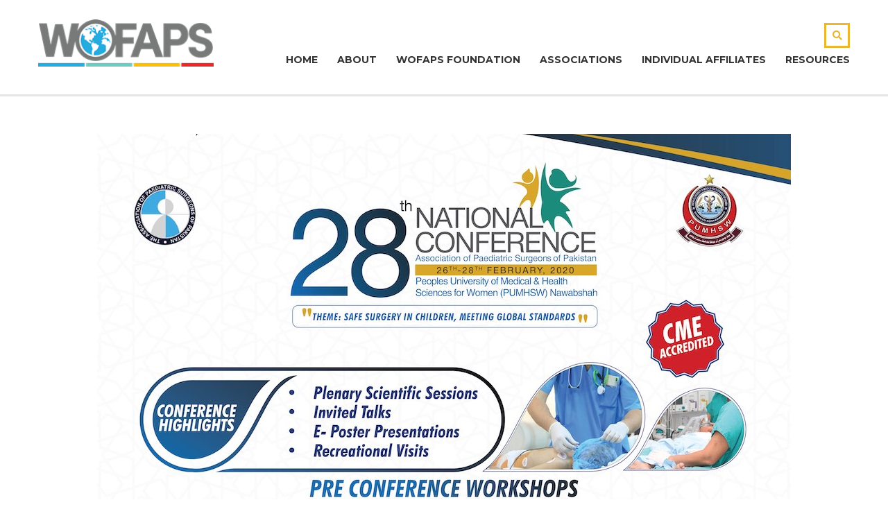

--- FILE ---
content_type: text/html; charset=UTF-8
request_url: https://www.wofaps.org/events/28th-national-conference-of-association-of-pakistan-pediatric-surgery/
body_size: 14725
content:
<!DOCTYPE html>
<html lang="en" class="no-js">
<head>
		<meta charset="UTF-8">
	<meta name="viewport" content="width=device-width, initial-scale=1, maximum-scale=1">
	<link rel="profile" href="http://gmpg.org/xfn/11">
	<link rel="pingback" href="https://www.wofaps.org/xmlrpc.php">
	<meta name='robots' content='index, follow, max-image-preview:large, max-snippet:-1, max-video-preview:-1' />

	<!-- This site is optimized with the Yoast SEO plugin v26.6 - https://yoast.com/wordpress/plugins/seo/ -->
	<title>28th National Conference of Association of Pakistan Pediatric Surgery - WOFAPS</title><link rel="preload" as="style" href="https://fonts.googleapis.com/css?family=Roboto%3A400%2C400italic%2C700%2C700italic%2C300italic%2C300%7CMontserrat%3A100%2C200%2C300%2C400%2C500%2C600%2C700%2C800%2C900%2C100italic%2C200italic%2C300italic%2C400italic%2C500italic%2C600italic%2C700italic%2C800italic%2C900italic%7COpen%20Sans%3A300%2C400%2C600%2C700%2C800%2C300italic%2C400italic%2C600italic%2C700italic%2C800italic&#038;subset=latin&#038;display=swap" /><link rel="stylesheet" href="https://fonts.googleapis.com/css?family=Roboto%3A400%2C400italic%2C700%2C700italic%2C300italic%2C300%7CMontserrat%3A100%2C200%2C300%2C400%2C500%2C600%2C700%2C800%2C900%2C100italic%2C200italic%2C300italic%2C400italic%2C500italic%2C600italic%2C700italic%2C800italic%2C900italic%7COpen%20Sans%3A300%2C400%2C600%2C700%2C800%2C300italic%2C400italic%2C600italic%2C700italic%2C800italic&#038;subset=latin&#038;display=swap" media="print" onload="this.media='all'" /><noscript><link rel="stylesheet" href="https://fonts.googleapis.com/css?family=Roboto%3A400%2C400italic%2C700%2C700italic%2C300italic%2C300%7CMontserrat%3A100%2C200%2C300%2C400%2C500%2C600%2C700%2C800%2C900%2C100italic%2C200italic%2C300italic%2C400italic%2C500italic%2C600italic%2C700italic%2C800italic%2C900italic%7COpen%20Sans%3A300%2C400%2C600%2C700%2C800%2C300italic%2C400italic%2C600italic%2C700italic%2C800italic&#038;subset=latin&#038;display=swap" /></noscript><link rel="stylesheet" href="https://www.wofaps.org/wp-content/cache/min/1/61aaa6d1215dbfb0116b428ccc4a724f.css" media="all" data-minify="1" />
	<link rel="canonical" href="https://www.wofaps.org/events/28th-national-conference-of-association-of-pakistan-pediatric-surgery/" />
	<meta property="og:locale" content="en_US" />
	<meta property="og:type" content="article" />
	<meta property="og:title" content="28th National Conference of Association of Pakistan Pediatric Surgery - WOFAPS" />
	<meta property="og:description" content="&nbsp; &nbsp;" />
	<meta property="og:url" content="https://www.wofaps.org/events/28th-national-conference-of-association-of-pakistan-pediatric-surgery/" />
	<meta property="og:site_name" content="WOFAPS" />
	<meta property="article:publisher" content="http://www.facebook.com/wofaps" />
	<meta property="article:modified_time" content="2019-11-10T19:06:29+00:00" />
	<meta property="og:image" content="https://www.wofaps.org/wp-content/uploads/2019/11/Association-of-Pakistan-Pediatric-Surgery.jpg" />
	<meta property="og:image:width" content="1004" />
	<meta property="og:image:height" content="555" />
	<meta property="og:image:type" content="image/jpeg" />
	<meta name="twitter:card" content="summary_large_image" />
	<meta name="twitter:site" content="@wofaps" />
	<script type="application/ld+json" class="yoast-schema-graph">{"@context":"https://schema.org","@graph":[{"@type":"WebPage","@id":"https://www.wofaps.org/events/28th-national-conference-of-association-of-pakistan-pediatric-surgery/","url":"https://www.wofaps.org/events/28th-national-conference-of-association-of-pakistan-pediatric-surgery/","name":"28th National Conference of Association of Pakistan Pediatric Surgery - WOFAPS","isPartOf":{"@id":"https://www.wofaps.org/#website"},"primaryImageOfPage":{"@id":"https://www.wofaps.org/events/28th-national-conference-of-association-of-pakistan-pediatric-surgery/#primaryimage"},"image":{"@id":"https://www.wofaps.org/events/28th-national-conference-of-association-of-pakistan-pediatric-surgery/#primaryimage"},"thumbnailUrl":"https://www.wofaps.org/wp-content/uploads/2019/11/Association-of-Pakistan-Pediatric-Surgery.jpg","datePublished":"2019-03-10T19:05:09+00:00","dateModified":"2019-11-10T19:06:29+00:00","breadcrumb":{"@id":"https://www.wofaps.org/events/28th-national-conference-of-association-of-pakistan-pediatric-surgery/#breadcrumb"},"inLanguage":"en","potentialAction":[{"@type":"ReadAction","target":["https://www.wofaps.org/events/28th-national-conference-of-association-of-pakistan-pediatric-surgery/"]}]},{"@type":"ImageObject","inLanguage":"en","@id":"https://www.wofaps.org/events/28th-national-conference-of-association-of-pakistan-pediatric-surgery/#primaryimage","url":"https://www.wofaps.org/wp-content/uploads/2019/11/Association-of-Pakistan-Pediatric-Surgery.jpg","contentUrl":"https://www.wofaps.org/wp-content/uploads/2019/11/Association-of-Pakistan-Pediatric-Surgery.jpg","width":1004,"height":555,"caption":"Association of Pakistan Pediatric Surgery"},{"@type":"BreadcrumbList","@id":"https://www.wofaps.org/events/28th-national-conference-of-association-of-pakistan-pediatric-surgery/#breadcrumb","itemListElement":[{"@type":"ListItem","position":1,"name":"Home","item":"https://www.wofaps.org/"},{"@type":"ListItem","position":2,"name":"Events","item":"https://www.wofaps.org/events/"},{"@type":"ListItem","position":3,"name":"28th National Conference of Association of Pakistan Pediatric Surgery"}]},{"@type":"WebSite","@id":"https://www.wofaps.org/#website","url":"https://www.wofaps.org/","name":"WOFAPS","description":"World Federation of Associations of Pediatric Surgeons","publisher":{"@id":"https://www.wofaps.org/#organization"},"potentialAction":[{"@type":"SearchAction","target":{"@type":"EntryPoint","urlTemplate":"https://www.wofaps.org/?s={search_term_string}"},"query-input":{"@type":"PropertyValueSpecification","valueRequired":true,"valueName":"search_term_string"}}],"inLanguage":"en"},{"@type":"Organization","@id":"https://www.wofaps.org/#organization","name":"World Federation of Associations of Pediatric Surgeons","url":"https://www.wofaps.org/","logo":{"@type":"ImageObject","inLanguage":"en","@id":"https://www.wofaps.org/#/schema/logo/image/","url":"https://www.wofaps.org/wp-content/uploads/2017/06/WOFAPS.jpg","contentUrl":"https://www.wofaps.org/wp-content/uploads/2017/06/WOFAPS.jpg","width":650,"height":412,"caption":"World Federation of Associations of Pediatric Surgeons"},"image":{"@id":"https://www.wofaps.org/#/schema/logo/image/"},"sameAs":["http://www.facebook.com/wofaps","https://x.com/wofaps","https://www.linkedin.com/company/wofaps/"]}]}</script>
	<!-- / Yoast SEO plugin. -->


<link rel='dns-prefetch' href='//fonts.googleapis.com' />
<link rel='dns-prefetch' href='//fonts.gstatic.com' />
<link rel='dns-prefetch' href='//*.gstatic.com' />
<link rel='dns-prefetch' href='//*.googlesyndication.com' />
<link rel='dns-prefetch' href='//www.googletagmanager.com' />
<link rel='dns-prefetch' href='//ws-na.amazon-adsystem.com' />
<link rel='dns-prefetch' href='//z-na.amazon-adsystem.com' />
<link rel='dns-prefetch' href='//img1.wsimg.com' />
<link rel='dns-prefetch' href='//*.google-analytics.com' />
<link rel='dns-prefetch' href='//*.cloudfront.net' />
<link rel='dns-prefetch' href='//aax-us-east.amazon-adsystem.com' />
<link rel='dns-prefetch' href='//adservice.google.ca' />
<link rel='dns-prefetch' href='//adservice.google.com' />
<link rel='dns-prefetch' href='//googleads.g.doubleclick.net' />
<link rel='dns-prefetch' href='//wms-na.amazon-adsystem.com' />
<link rel='dns-prefetch' href='//images-na.ssl-images-amazon.com' />
<link rel='dns-prefetch' href='//img.secureserver.net' />
<link href='https://fonts.gstatic.com' crossorigin rel='preconnect' />
<link rel="alternate" type="application/rss+xml" title="WOFAPS &raquo; Feed" href="https://www.wofaps.org/feed/" />
<link rel="alternate" type="application/rss+xml" title="WOFAPS &raquo; Comments Feed" href="https://www.wofaps.org/comments/feed/" />
<link rel="alternate" title="oEmbed (JSON)" type="application/json+oembed" href="https://www.wofaps.org/wp-json/oembed/1.0/embed?url=https%3A%2F%2Fwww.wofaps.org%2Fevents%2F28th-national-conference-of-association-of-pakistan-pediatric-surgery%2F" />
<link rel="alternate" title="oEmbed (XML)" type="text/xml+oembed" href="https://www.wofaps.org/wp-json/oembed/1.0/embed?url=https%3A%2F%2Fwww.wofaps.org%2Fevents%2F28th-national-conference-of-association-of-pakistan-pediatric-surgery%2F&#038;format=xml" />
<style id='wp-img-auto-sizes-contain-inline-css' type='text/css'>
img:is([sizes=auto i],[sizes^="auto," i]){contain-intrinsic-size:3000px 1500px}
/*# sourceURL=wp-img-auto-sizes-contain-inline-css */
</style>
<style id='wp-emoji-styles-inline-css' type='text/css'>

	img.wp-smiley, img.emoji {
		display: inline !important;
		border: none !important;
		box-shadow: none !important;
		height: 1em !important;
		width: 1em !important;
		margin: 0 0.07em !important;
		vertical-align: -0.1em !important;
		background: none !important;
		padding: 0 !important;
	}
/*# sourceURL=wp-emoji-styles-inline-css */
</style>
<style id='wp-block-library-inline-css' type='text/css'>
:root{--wp-block-synced-color:#7a00df;--wp-block-synced-color--rgb:122,0,223;--wp-bound-block-color:var(--wp-block-synced-color);--wp-editor-canvas-background:#ddd;--wp-admin-theme-color:#007cba;--wp-admin-theme-color--rgb:0,124,186;--wp-admin-theme-color-darker-10:#006ba1;--wp-admin-theme-color-darker-10--rgb:0,107,160.5;--wp-admin-theme-color-darker-20:#005a87;--wp-admin-theme-color-darker-20--rgb:0,90,135;--wp-admin-border-width-focus:2px}@media (min-resolution:192dpi){:root{--wp-admin-border-width-focus:1.5px}}.wp-element-button{cursor:pointer}:root .has-very-light-gray-background-color{background-color:#eee}:root .has-very-dark-gray-background-color{background-color:#313131}:root .has-very-light-gray-color{color:#eee}:root .has-very-dark-gray-color{color:#313131}:root .has-vivid-green-cyan-to-vivid-cyan-blue-gradient-background{background:linear-gradient(135deg,#00d084,#0693e3)}:root .has-purple-crush-gradient-background{background:linear-gradient(135deg,#34e2e4,#4721fb 50%,#ab1dfe)}:root .has-hazy-dawn-gradient-background{background:linear-gradient(135deg,#faaca8,#dad0ec)}:root .has-subdued-olive-gradient-background{background:linear-gradient(135deg,#fafae1,#67a671)}:root .has-atomic-cream-gradient-background{background:linear-gradient(135deg,#fdd79a,#004a59)}:root .has-nightshade-gradient-background{background:linear-gradient(135deg,#330968,#31cdcf)}:root .has-midnight-gradient-background{background:linear-gradient(135deg,#020381,#2874fc)}:root{--wp--preset--font-size--normal:16px;--wp--preset--font-size--huge:42px}.has-regular-font-size{font-size:1em}.has-larger-font-size{font-size:2.625em}.has-normal-font-size{font-size:var(--wp--preset--font-size--normal)}.has-huge-font-size{font-size:var(--wp--preset--font-size--huge)}.has-text-align-center{text-align:center}.has-text-align-left{text-align:left}.has-text-align-right{text-align:right}.has-fit-text{white-space:nowrap!important}#end-resizable-editor-section{display:none}.aligncenter{clear:both}.items-justified-left{justify-content:flex-start}.items-justified-center{justify-content:center}.items-justified-right{justify-content:flex-end}.items-justified-space-between{justify-content:space-between}.screen-reader-text{border:0;clip-path:inset(50%);height:1px;margin:-1px;overflow:hidden;padding:0;position:absolute;width:1px;word-wrap:normal!important}.screen-reader-text:focus{background-color:#ddd;clip-path:none;color:#444;display:block;font-size:1em;height:auto;left:5px;line-height:normal;padding:15px 23px 14px;text-decoration:none;top:5px;width:auto;z-index:100000}html :where(.has-border-color){border-style:solid}html :where([style*=border-top-color]){border-top-style:solid}html :where([style*=border-right-color]){border-right-style:solid}html :where([style*=border-bottom-color]){border-bottom-style:solid}html :where([style*=border-left-color]){border-left-style:solid}html :where([style*=border-width]){border-style:solid}html :where([style*=border-top-width]){border-top-style:solid}html :where([style*=border-right-width]){border-right-style:solid}html :where([style*=border-bottom-width]){border-bottom-style:solid}html :where([style*=border-left-width]){border-left-style:solid}html :where(img[class*=wp-image-]){height:auto;max-width:100%}:where(figure){margin:0 0 1em}html :where(.is-position-sticky){--wp-admin--admin-bar--position-offset:var(--wp-admin--admin-bar--height,0px)}@media screen and (max-width:600px){html :where(.is-position-sticky){--wp-admin--admin-bar--position-offset:0px}}

/*# sourceURL=wp-block-library-inline-css */
</style><style id='global-styles-inline-css' type='text/css'>
:root{--wp--preset--aspect-ratio--square: 1;--wp--preset--aspect-ratio--4-3: 4/3;--wp--preset--aspect-ratio--3-4: 3/4;--wp--preset--aspect-ratio--3-2: 3/2;--wp--preset--aspect-ratio--2-3: 2/3;--wp--preset--aspect-ratio--16-9: 16/9;--wp--preset--aspect-ratio--9-16: 9/16;--wp--preset--color--black: #000000;--wp--preset--color--cyan-bluish-gray: #abb8c3;--wp--preset--color--white: #ffffff;--wp--preset--color--pale-pink: #f78da7;--wp--preset--color--vivid-red: #cf2e2e;--wp--preset--color--luminous-vivid-orange: #ff6900;--wp--preset--color--luminous-vivid-amber: #fcb900;--wp--preset--color--light-green-cyan: #7bdcb5;--wp--preset--color--vivid-green-cyan: #00d084;--wp--preset--color--pale-cyan-blue: #8ed1fc;--wp--preset--color--vivid-cyan-blue: #0693e3;--wp--preset--color--vivid-purple: #9b51e0;--wp--preset--gradient--vivid-cyan-blue-to-vivid-purple: linear-gradient(135deg,rgb(6,147,227) 0%,rgb(155,81,224) 100%);--wp--preset--gradient--light-green-cyan-to-vivid-green-cyan: linear-gradient(135deg,rgb(122,220,180) 0%,rgb(0,208,130) 100%);--wp--preset--gradient--luminous-vivid-amber-to-luminous-vivid-orange: linear-gradient(135deg,rgb(252,185,0) 0%,rgb(255,105,0) 100%);--wp--preset--gradient--luminous-vivid-orange-to-vivid-red: linear-gradient(135deg,rgb(255,105,0) 0%,rgb(207,46,46) 100%);--wp--preset--gradient--very-light-gray-to-cyan-bluish-gray: linear-gradient(135deg,rgb(238,238,238) 0%,rgb(169,184,195) 100%);--wp--preset--gradient--cool-to-warm-spectrum: linear-gradient(135deg,rgb(74,234,220) 0%,rgb(151,120,209) 20%,rgb(207,42,186) 40%,rgb(238,44,130) 60%,rgb(251,105,98) 80%,rgb(254,248,76) 100%);--wp--preset--gradient--blush-light-purple: linear-gradient(135deg,rgb(255,206,236) 0%,rgb(152,150,240) 100%);--wp--preset--gradient--blush-bordeaux: linear-gradient(135deg,rgb(254,205,165) 0%,rgb(254,45,45) 50%,rgb(107,0,62) 100%);--wp--preset--gradient--luminous-dusk: linear-gradient(135deg,rgb(255,203,112) 0%,rgb(199,81,192) 50%,rgb(65,88,208) 100%);--wp--preset--gradient--pale-ocean: linear-gradient(135deg,rgb(255,245,203) 0%,rgb(182,227,212) 50%,rgb(51,167,181) 100%);--wp--preset--gradient--electric-grass: linear-gradient(135deg,rgb(202,248,128) 0%,rgb(113,206,126) 100%);--wp--preset--gradient--midnight: linear-gradient(135deg,rgb(2,3,129) 0%,rgb(40,116,252) 100%);--wp--preset--font-size--small: 13px;--wp--preset--font-size--medium: 20px;--wp--preset--font-size--large: 36px;--wp--preset--font-size--x-large: 42px;--wp--preset--spacing--20: 0.44rem;--wp--preset--spacing--30: 0.67rem;--wp--preset--spacing--40: 1rem;--wp--preset--spacing--50: 1.5rem;--wp--preset--spacing--60: 2.25rem;--wp--preset--spacing--70: 3.38rem;--wp--preset--spacing--80: 5.06rem;--wp--preset--shadow--natural: 6px 6px 9px rgba(0, 0, 0, 0.2);--wp--preset--shadow--deep: 12px 12px 50px rgba(0, 0, 0, 0.4);--wp--preset--shadow--sharp: 6px 6px 0px rgba(0, 0, 0, 0.2);--wp--preset--shadow--outlined: 6px 6px 0px -3px rgb(255, 255, 255), 6px 6px rgb(0, 0, 0);--wp--preset--shadow--crisp: 6px 6px 0px rgb(0, 0, 0);}:where(.is-layout-flex){gap: 0.5em;}:where(.is-layout-grid){gap: 0.5em;}body .is-layout-flex{display: flex;}.is-layout-flex{flex-wrap: wrap;align-items: center;}.is-layout-flex > :is(*, div){margin: 0;}body .is-layout-grid{display: grid;}.is-layout-grid > :is(*, div){margin: 0;}:where(.wp-block-columns.is-layout-flex){gap: 2em;}:where(.wp-block-columns.is-layout-grid){gap: 2em;}:where(.wp-block-post-template.is-layout-flex){gap: 1.25em;}:where(.wp-block-post-template.is-layout-grid){gap: 1.25em;}.has-black-color{color: var(--wp--preset--color--black) !important;}.has-cyan-bluish-gray-color{color: var(--wp--preset--color--cyan-bluish-gray) !important;}.has-white-color{color: var(--wp--preset--color--white) !important;}.has-pale-pink-color{color: var(--wp--preset--color--pale-pink) !important;}.has-vivid-red-color{color: var(--wp--preset--color--vivid-red) !important;}.has-luminous-vivid-orange-color{color: var(--wp--preset--color--luminous-vivid-orange) !important;}.has-luminous-vivid-amber-color{color: var(--wp--preset--color--luminous-vivid-amber) !important;}.has-light-green-cyan-color{color: var(--wp--preset--color--light-green-cyan) !important;}.has-vivid-green-cyan-color{color: var(--wp--preset--color--vivid-green-cyan) !important;}.has-pale-cyan-blue-color{color: var(--wp--preset--color--pale-cyan-blue) !important;}.has-vivid-cyan-blue-color{color: var(--wp--preset--color--vivid-cyan-blue) !important;}.has-vivid-purple-color{color: var(--wp--preset--color--vivid-purple) !important;}.has-black-background-color{background-color: var(--wp--preset--color--black) !important;}.has-cyan-bluish-gray-background-color{background-color: var(--wp--preset--color--cyan-bluish-gray) !important;}.has-white-background-color{background-color: var(--wp--preset--color--white) !important;}.has-pale-pink-background-color{background-color: var(--wp--preset--color--pale-pink) !important;}.has-vivid-red-background-color{background-color: var(--wp--preset--color--vivid-red) !important;}.has-luminous-vivid-orange-background-color{background-color: var(--wp--preset--color--luminous-vivid-orange) !important;}.has-luminous-vivid-amber-background-color{background-color: var(--wp--preset--color--luminous-vivid-amber) !important;}.has-light-green-cyan-background-color{background-color: var(--wp--preset--color--light-green-cyan) !important;}.has-vivid-green-cyan-background-color{background-color: var(--wp--preset--color--vivid-green-cyan) !important;}.has-pale-cyan-blue-background-color{background-color: var(--wp--preset--color--pale-cyan-blue) !important;}.has-vivid-cyan-blue-background-color{background-color: var(--wp--preset--color--vivid-cyan-blue) !important;}.has-vivid-purple-background-color{background-color: var(--wp--preset--color--vivid-purple) !important;}.has-black-border-color{border-color: var(--wp--preset--color--black) !important;}.has-cyan-bluish-gray-border-color{border-color: var(--wp--preset--color--cyan-bluish-gray) !important;}.has-white-border-color{border-color: var(--wp--preset--color--white) !important;}.has-pale-pink-border-color{border-color: var(--wp--preset--color--pale-pink) !important;}.has-vivid-red-border-color{border-color: var(--wp--preset--color--vivid-red) !important;}.has-luminous-vivid-orange-border-color{border-color: var(--wp--preset--color--luminous-vivid-orange) !important;}.has-luminous-vivid-amber-border-color{border-color: var(--wp--preset--color--luminous-vivid-amber) !important;}.has-light-green-cyan-border-color{border-color: var(--wp--preset--color--light-green-cyan) !important;}.has-vivid-green-cyan-border-color{border-color: var(--wp--preset--color--vivid-green-cyan) !important;}.has-pale-cyan-blue-border-color{border-color: var(--wp--preset--color--pale-cyan-blue) !important;}.has-vivid-cyan-blue-border-color{border-color: var(--wp--preset--color--vivid-cyan-blue) !important;}.has-vivid-purple-border-color{border-color: var(--wp--preset--color--vivid-purple) !important;}.has-vivid-cyan-blue-to-vivid-purple-gradient-background{background: var(--wp--preset--gradient--vivid-cyan-blue-to-vivid-purple) !important;}.has-light-green-cyan-to-vivid-green-cyan-gradient-background{background: var(--wp--preset--gradient--light-green-cyan-to-vivid-green-cyan) !important;}.has-luminous-vivid-amber-to-luminous-vivid-orange-gradient-background{background: var(--wp--preset--gradient--luminous-vivid-amber-to-luminous-vivid-orange) !important;}.has-luminous-vivid-orange-to-vivid-red-gradient-background{background: var(--wp--preset--gradient--luminous-vivid-orange-to-vivid-red) !important;}.has-very-light-gray-to-cyan-bluish-gray-gradient-background{background: var(--wp--preset--gradient--very-light-gray-to-cyan-bluish-gray) !important;}.has-cool-to-warm-spectrum-gradient-background{background: var(--wp--preset--gradient--cool-to-warm-spectrum) !important;}.has-blush-light-purple-gradient-background{background: var(--wp--preset--gradient--blush-light-purple) !important;}.has-blush-bordeaux-gradient-background{background: var(--wp--preset--gradient--blush-bordeaux) !important;}.has-luminous-dusk-gradient-background{background: var(--wp--preset--gradient--luminous-dusk) !important;}.has-pale-ocean-gradient-background{background: var(--wp--preset--gradient--pale-ocean) !important;}.has-electric-grass-gradient-background{background: var(--wp--preset--gradient--electric-grass) !important;}.has-midnight-gradient-background{background: var(--wp--preset--gradient--midnight) !important;}.has-small-font-size{font-size: var(--wp--preset--font-size--small) !important;}.has-medium-font-size{font-size: var(--wp--preset--font-size--medium) !important;}.has-large-font-size{font-size: var(--wp--preset--font-size--large) !important;}.has-x-large-font-size{font-size: var(--wp--preset--font-size--x-large) !important;}
/*# sourceURL=global-styles-inline-css */
</style>

<style id='classic-theme-styles-inline-css' type='text/css'>
/*! This file is auto-generated */
.wp-block-button__link{color:#fff;background-color:#32373c;border-radius:9999px;box-shadow:none;text-decoration:none;padding:calc(.667em + 2px) calc(1.333em + 2px);font-size:1.125em}.wp-block-file__button{background:#32373c;color:#fff;text-decoration:none}
/*# sourceURL=/wp-includes/css/classic-themes.min.css */
</style>






















<style id='stm_theme_custom_styles-inline-css' type='text/css'>
.event_btn {
    visibility: hidden;
}.event_btn { visibility: hidden; }
/*# sourceURL=stm_theme_custom_styles-inline-css */
</style>


<script type="text/javascript" src="https://www.wofaps.org/wp-includes/js/jquery/jquery.min.js" id="jquery-core-js"></script>
<script type="text/javascript" src="https://www.wofaps.org/wp-includes/js/jquery/jquery-migrate.min.js" id="jquery-migrate-js"></script>





<link rel="https://api.w.org/" href="https://www.wofaps.org/wp-json/" /><link rel="EditURI" type="application/rsd+xml" title="RSD" href="https://www.wofaps.org/xmlrpc.php?rsd" />
<meta name="generator" content="WordPress 6.9" />
<link rel='shortlink' href='https://www.wofaps.org/?p=2838' />
<!-- Global site tag (gtag.js) - Google Analytics -->
<script async src="https://www.googletagmanager.com/gtag/js?id=UA-125576602-1"></script>
<script>
  window.dataLayer = window.dataLayer || [];
  function gtag(){dataLayer.push(arguments);}
  gtag('js', new Date());

  gtag('config', 'UA-125576602-1');
</script>

<script src='https://www.google.com/recaptcha/api.js'></script>    
    	
	<link rel="shortcut icon" type="image/x-icon" href="https://www.wofaps.org/wp-content/uploads/2016/12/WOFAPS_fav-1.jpg" />
<meta name="generator" content="Powered by WPBakery Page Builder - drag and drop page builder for WordPress."/>
<meta name="generator" content="Powered by Slider Revolution 6.5.21 - responsive, Mobile-Friendly Slider Plugin for WordPress with comfortable drag and drop interface." />
<link rel="icon" href="https://www.wofaps.org/wp-content/uploads/2020/04/cropped-WOFAPS-LOGO-TRANS-32x32.png" sizes="32x32" />
<link rel="icon" href="https://www.wofaps.org/wp-content/uploads/2020/04/cropped-WOFAPS-LOGO-TRANS-192x192.png" sizes="192x192" />
<link rel="apple-touch-icon" href="https://www.wofaps.org/wp-content/uploads/2020/04/cropped-WOFAPS-LOGO-TRANS-180x180.png" />
<meta name="msapplication-TileImage" content="https://www.wofaps.org/wp-content/uploads/2020/04/cropped-WOFAPS-LOGO-TRANS-270x270.png" />
<script>function setREVStartSize(e){
			//window.requestAnimationFrame(function() {
				window.RSIW = window.RSIW===undefined ? window.innerWidth : window.RSIW;
				window.RSIH = window.RSIH===undefined ? window.innerHeight : window.RSIH;
				try {
					var pw = document.getElementById(e.c).parentNode.offsetWidth,
						newh;
					pw = pw===0 || isNaN(pw) ? window.RSIW : pw;
					e.tabw = e.tabw===undefined ? 0 : parseInt(e.tabw);
					e.thumbw = e.thumbw===undefined ? 0 : parseInt(e.thumbw);
					e.tabh = e.tabh===undefined ? 0 : parseInt(e.tabh);
					e.thumbh = e.thumbh===undefined ? 0 : parseInt(e.thumbh);
					e.tabhide = e.tabhide===undefined ? 0 : parseInt(e.tabhide);
					e.thumbhide = e.thumbhide===undefined ? 0 : parseInt(e.thumbhide);
					e.mh = e.mh===undefined || e.mh=="" || e.mh==="auto" ? 0 : parseInt(e.mh,0);
					if(e.layout==="fullscreen" || e.l==="fullscreen")
						newh = Math.max(e.mh,window.RSIH);
					else{
						e.gw = Array.isArray(e.gw) ? e.gw : [e.gw];
						for (var i in e.rl) if (e.gw[i]===undefined || e.gw[i]===0) e.gw[i] = e.gw[i-1];
						e.gh = e.el===undefined || e.el==="" || (Array.isArray(e.el) && e.el.length==0)? e.gh : e.el;
						e.gh = Array.isArray(e.gh) ? e.gh : [e.gh];
						for (var i in e.rl) if (e.gh[i]===undefined || e.gh[i]===0) e.gh[i] = e.gh[i-1];
											
						var nl = new Array(e.rl.length),
							ix = 0,
							sl;
						e.tabw = e.tabhide>=pw ? 0 : e.tabw;
						e.thumbw = e.thumbhide>=pw ? 0 : e.thumbw;
						e.tabh = e.tabhide>=pw ? 0 : e.tabh;
						e.thumbh = e.thumbhide>=pw ? 0 : e.thumbh;
						for (var i in e.rl) nl[i] = e.rl[i]<window.RSIW ? 0 : e.rl[i];
						sl = nl[0];
						for (var i in nl) if (sl>nl[i] && nl[i]>0) { sl = nl[i]; ix=i;}
						var m = pw>(e.gw[ix]+e.tabw+e.thumbw) ? 1 : (pw-(e.tabw+e.thumbw)) / (e.gw[ix]);
						newh =  (e.gh[ix] * m) + (e.tabh + e.thumbh);
					}
					var el = document.getElementById(e.c);
					if (el!==null && el) el.style.height = newh+"px";
					el = document.getElementById(e.c+"_wrapper");
					if (el!==null && el) {
						el.style.height = newh+"px";
						el.style.display = "block";
					}
				} catch(e){
					console.log("Failure at Presize of Slider:" + e)
				}
			//});
		  };</script>
<style type="text/css" title="dynamic-css" class="options-output">.logo-unit .logo{font-family:Montserrat;color:#fff;font-size:23px;}.header_top_bar, .header_top_bar a, .header_2_top_bar .header_2_top_bar__inner ul.header-menu li a{font-family:Montserrat;font-weight:normal;font-style:normal;color:#aaaaaa;font-size:12px;}body,
                    .normal_font,
                    .h6.normal_font,
                    body.rtl.rtl-demo .stm_testimonials_wrapper_style_2 .stm_lms_testimonials_single__excerpt p,
                    .stm_product_list_widget.widget_woo_stm_style_2 li a .meta .title{font-family:"Open Sans";color:#555555;font-size:14px;}.btn, .header-login-button.sign-up a{font-family:Montserrat;line-height:14px;font-size:14px;}.header-menu{font-family:Montserrat;font-weight:900;color:#fff;}h1,.h1,h2,.h2,h3,.h3,h4,.h4,h5,.h5,h6,.h6,.nav-tabs>li>a,.member-name,.section-title,.user-name,.heading_font,.item-title,.acomment-meta,[type="reset"],.bp-subnavs,.activity-header,table,.widget_categories ul li a,.sidebar-area .widget ul li a,.select2-selection__rendered,blockquote,.select2-chosen,.vc_tta-tabs.vc_tta-tabs-position-top .vc_tta-tabs-container .vc_tta-tabs-list li.vc_tta-tab a,.vc_tta-tabs.vc_tta-tabs-position-left .vc_tta-tabs-container .vc_tta-tabs-list li.vc_tta-tab a, body.distance-learning .btn, body.distance-learning .vc_btn3{font-family:Montserrat;color:#333333;}h1,.h1{line-height:50px;font-weight:700;font-size:50px;}h2,.h2{line-height:32px;font-weight:700;font-size:32px;}h3,.h3{line-height:18px;font-weight:700;font-size:18px;}h4,.h4,blockquote{line-height:16px;font-weight:400;font-size:16px;}h5,.h5,.select2-selection__rendered{line-height:14px;font-weight:700;font-size:14px;}h6,.h6,.widget_pages ul li a, .widget_nav_menu ul li a, .footer_menu li a,.widget_categories ul li a,.sidebar-area .widget ul li a{line-height:12px;font-weight:400;font-size:12px;}#footer_top{background-color:#414b4f;}#footer_bottom{background-color:#414b4f;}#footer_bottom, .widget_contacts ul li .text,
				.footer_widgets_wrapper .widget ul li a,
				.widget_nav_menu ul.style_1 li a .h6,
				.widget_pages ul.style_2 li a .h6,
				#footer .stm_product_list_widget.widget_woo_stm_style_2 li a .meta .title,
				.widget_pages ul.style_1 li a .h6{color:#ffffff;}.widget_pages ul.style_2 li a:after{background-color:#ffffff;}#footer_copyright{background-color:#5e676b;}#footer_copyright .copyright_text, #footer_copyright .copyright_text a{color:#ffffff;}#footer_copyright{border-color:#5e676b;}</style><noscript><style> .wpb_animate_when_almost_visible { opacity: 1; }</style></noscript><noscript><style id="rocket-lazyload-nojs-css">.rll-youtube-player, [data-lazy-src]{display:none !important;}</style></noscript>	


<style id='rs-plugin-settings-inline-css' type='text/css'>
#rs-demo-id {}
/*# sourceURL=rs-plugin-settings-inline-css */
</style>
</head>
<body class="wp-singular events-template-default single single-events postid-2838 wp-theme-disableMasterStudy2022  default masterstudy-theme stm_preloader_ wpb-js-composer js-comp-ver-6.9.0 vc_responsive" ontouchstart="">


<div id="wrapper">

    
	<div id="header" class="transparent_header_off"
		data-color="">

		
		
		<div class="header_default header_default">
			<div class="container">
    <div class="row">
	    <div class="col-md-3 col-sm-12 col-xs-12">
		    <div class="logo-unit">
                	<a href="https://www.wofaps.org/">
		<img class="img-responsive logo_transparent_static visible" src="data:image/svg+xml,%3Csvg%20xmlns='http://www.w3.org/2000/svg'%20viewBox='0%200%200%200'%3E%3C/svg%3E" style="width: 253px;" alt="WOFAPS" data-lazy-src="https://www.wofaps.org/wp-content/uploads/2016/12/logo_WOFAPS.png"/><noscript><img class="img-responsive logo_transparent_static visible" src="https://www.wofaps.org/wp-content/uploads/2016/12/logo_WOFAPS.png" style="width: 253px;" alt="WOFAPS"/></noscript>
			</a>
		    </div>
		    
	        <!-- Navbar toggle MOBILE -->
		    <button type="button" class="navbar-toggle collapsed hidden-lg hidden-md" data-toggle="collapse" data-target="#header_menu_toggler">
				<span class="sr-only">Toggle navigation</span>
				<span class="icon-bar"></span>
				<span class="icon-bar"></span>
				<span class="icon-bar"></span>
			</button>
	    </div> <!-- md-3 -->
	    

	    <!-- MObile menu -->
	    <div class="col-xs-12 col-sm-12 visible-xs visible-sm">
		    <div class="collapse navbar-collapse header-menu-mobile" id="header_menu_toggler">
			    <ul class="header-menu clearfix">
				    <li id="menu-item-1963" class="menu-item menu-item-type-post_type menu-item-object-page menu-item-home menu-item-1963"><a href="https://www.wofaps.org/">Home</a></li>
<li id="menu-item-2032" class="menu-item menu-item-type-post_type menu-item-object-page menu-item-has-children menu-item-2032"><a href="https://www.wofaps.org/about/">About</a>
<ul class="sub-menu">
	<li id="menu-item-1972" class="menu-item menu-item-type-post_type menu-item-object-page menu-item-1972"><a href="https://www.wofaps.org/about/">About WOFAPS</a></li>
	<li id="menu-item-1964" class="menu-item menu-item-type-post_type menu-item-object-page menu-item-1964"><a href="https://www.wofaps.org/executive-board/">Executive Board</a></li>
	<li id="menu-item-1969" class="menu-item menu-item-type-post_type menu-item-object-page menu-item-1969"><a href="https://www.wofaps.org/past-presidents/">Past Presidents</a></li>
	<li id="menu-item-2518" class="menu-item menu-item-type-post_type menu-item-object-page menu-item-2518"><a href="https://www.wofaps.org/lifetime-achievements-awards-list/">Lifetime Achievements Awards</a></li>
	<li id="menu-item-1946" class="menu-item menu-item-type-taxonomy menu-item-object-category menu-item-1946"><a href="https://www.wofaps.org/category/photos/">Gallery</a></li>
	<li id="menu-item-1945" class="menu-item menu-item-type-custom menu-item-object-custom menu-item-has-children menu-item-1945"><a href="/events/">Calendar</a>
	<ul class="sub-menu">
		<li id="menu-item-1968" class="menu-item menu-item-type-post_type menu-item-object-page menu-item-1968"><a href="https://www.wofaps.org/past-meetings-2/">Past Meetings</a></li>
		<li id="menu-item-2033" class="menu-item menu-item-type-custom menu-item-object-custom menu-item-2033"><a href="/events/">Upcoming Meetings</a></li>
		<li id="menu-item-3347" class="menu-item menu-item-type-custom menu-item-object-custom menu-item-3347"><a href="https://www.wofaps.org/events/wofaps-2019-congress/">WOFAPS 2019</a></li>
		<li id="menu-item-3346" class="menu-item menu-item-type-custom menu-item-object-custom menu-item-3346"><a href="https://www.wofaps.org/events/7th-world-congress-of-pediatric-surgery/">WOFAPS 2022</a></li>
		<li id="menu-item-3376" class="menu-item menu-item-type-custom menu-item-object-custom menu-item-3376"><a href="https://www.wofaps.org/events/8th-world-congress-of-pediatric-surgery/">WOFAPS 2025</a></li>
	</ul>
</li>
	<li id="menu-item-2037" class="menu-item menu-item-type-post_type menu-item-object-page current_page_parent menu-item-2037"><a href="https://www.wofaps.org/news/">News</a></li>
	<li id="menu-item-2512" class="menu-item menu-item-type-post_type menu-item-object-page menu-item-2512"><a href="https://www.wofaps.org/newsletter/">Newsletter</a></li>
	<li id="menu-item-1944" class="menu-item menu-item-type-custom menu-item-object-custom menu-item-1944"><a href="https://www.facebook.com/groups/247699788603066">Forum</a></li>
	<li id="menu-item-1966" class="menu-item menu-item-type-post_type menu-item-object-page menu-item-1966"><a href="https://www.wofaps.org/contact-us/">Contact Us</a></li>
</ul>
</li>
<li id="menu-item-2306" class="menu-item menu-item-type-post_type menu-item-object-page menu-item-has-children menu-item-2306"><a href="https://www.wofaps.org/wofaps-foundation/">WOFAPS Foundation</a>
<ul class="sub-menu">
	<li id="menu-item-3176" class="menu-item menu-item-type-post_type menu-item-object-page menu-item-3176"><a href="https://www.wofaps.org/wofaps-foundation/">WOFAPS Foundation</a></li>
	<li id="menu-item-1971" class="menu-item menu-item-type-post_type menu-item-object-page menu-item-1971"><a href="https://www.wofaps.org/wofaps-scholarship/">WOFAPS Scholarship</a></li>
	<li id="menu-item-2556" class="menu-item menu-item-type-post_type menu-item-object-page menu-item-2556"><a href="https://www.wofaps.org/donate/">Donate</a></li>
</ul>
</li>
<li id="menu-item-2613" class="menu-item menu-item-type-post_type menu-item-object-page menu-item-has-children menu-item-2613"><a href="https://www.wofaps.org/associations-of-pediatric-surgery/">Associations</a>
<ul class="sub-menu">
	<li id="menu-item-3175" class="menu-item menu-item-type-post_type menu-item-object-page menu-item-3175"><a href="https://www.wofaps.org/associations-of-pediatric-surgery/">Associations of Pediatric Surgery</a></li>
	<li id="menu-item-2175" class="menu-item menu-item-type-post_type menu-item-object-page menu-item-2175"><a href="https://www.wofaps.org/associations-membership-updates/">Associations Membership Updates</a></li>
	<li id="menu-item-2230" class="menu-item menu-item-type-post_type menu-item-object-page menu-item-2230"><a href="https://www.wofaps.org/pricing-plans/">Pay Dues</a></li>
</ul>
</li>
<li id="menu-item-2694" class="menu-item menu-item-type-custom menu-item-object-custom menu-item-has-children menu-item-2694"><a href="#">Individual Affiliates</a>
<ul class="sub-menu">
	<li id="menu-item-2496" class="menu-item menu-item-type-post_type menu-item-object-page menu-item-2496"><a href="https://www.wofaps.org/individual-affiliate/">Become An Individual Affiliate</a></li>
	<li id="menu-item-2220" class="menu-item menu-item-type-post_type menu-item-object-page menu-item-2220"><a href="https://www.wofaps.org/members-2/">Online Affiliates Directory</a></li>
	<li id="menu-item-2203" class="menu-item menu-item-type-post_type menu-item-object-page menu-item-2203"><a href="https://www.wofaps.org/profile/">Visit Profile</a></li>
	<li id="menu-item-2204" class="menu-item menu-item-type-post_type menu-item-object-page menu-item-2204"><a href="https://www.wofaps.org/profile/edit/">Edit Profile</a></li>
	<li id="menu-item-2205" class="menu-item menu-item-type-post_type menu-item-object-page menu-item-2205"><a href="https://www.wofaps.org/profile/login/">Login</a></li>
</ul>
</li>
<li id="menu-item-2578" class="menu-item menu-item-type-custom menu-item-object-custom menu-item-has-children menu-item-2578"><a href="#">Resources</a>
<ul class="sub-menu">
	<li id="menu-item-3611" class="menu-item menu-item-type-post_type menu-item-object-page menu-item-3611"><a href="https://www.wofaps.org/accredited-pediatric-surgery-centers/">Accredited Pediatric Surgery Centers</a></li>
	<li id="menu-item-2947" class="menu-item menu-item-type-custom menu-item-object-custom menu-item-2947"><a href="https://www.wofaps.org/web-meetings/wofaps-online-webinar/">Register Online Webinar</a></li>
	<li id="menu-item-2579" class="menu-item menu-item-type-post_type menu-item-object-post menu-item-2579"><a href="https://www.wofaps.org/technology/university-of-cape-town-list-of-recordings/">University of Cape Town List of Recordings</a></li>
	<li id="menu-item-2163" class="menu-item menu-item-type-custom menu-item-object-custom menu-item-2163"><a href="http://www.wofaps.org/tag/wofaps-web-meetings/">Web Meetings</a></li>
</ul>
</li>
                    <li>
                    	<form role="search" method="get" id="searchform-mobile" action="https://www.wofaps.org/">
						    <div class="search-wrapper">
						        <input placeholder="Search..." type="text" class="form-control search-input" value="" name="s" />
						        <button type="submit" class="search-submit" ><i class="fa fa-search"></i></button>
						    </div>
						</form>
                    </li>
			    </ul>
		    </div>
	    </div>
	    
	    <!-- Desktop menu -->
	    <div class="col-md-9 col-sm-9 col-sm-offset-0 hidden-xs hidden-sm">
			
<div class="stm_menu_toggler" data-text="Menu"></div>
<div class="header_main_menu_wrapper clearfix" style="margin-top:5px;">

    <div class="pull-right hidden-xs right_buttons">

		
		            <div class="search-toggler-unit">
                <div class="search-toggler" data-toggle="modal" data-target="#searchModal"><i class="fa fa-search"></i>
                </div>
            </div>
		
		
            </div>

    <div class="collapse navbar-collapse pull-right">
        <ul class="header-menu clearfix">
			<li class="menu-item menu-item-type-post_type menu-item-object-page menu-item-home menu-item-1963"><a href="https://www.wofaps.org/">Home</a></li>
<li class="menu-item menu-item-type-post_type menu-item-object-page menu-item-has-children menu-item-2032"><a href="https://www.wofaps.org/about/">About</a>
<ul class="sub-menu">
	<li class="menu-item menu-item-type-post_type menu-item-object-page menu-item-1972"><a href="https://www.wofaps.org/about/">About WOFAPS</a></li>
	<li class="menu-item menu-item-type-post_type menu-item-object-page menu-item-1964"><a href="https://www.wofaps.org/executive-board/">Executive Board</a></li>
	<li class="menu-item menu-item-type-post_type menu-item-object-page menu-item-1969"><a href="https://www.wofaps.org/past-presidents/">Past Presidents</a></li>
	<li class="menu-item menu-item-type-post_type menu-item-object-page menu-item-2518"><a href="https://www.wofaps.org/lifetime-achievements-awards-list/">Lifetime Achievements Awards</a></li>
	<li class="menu-item menu-item-type-taxonomy menu-item-object-category menu-item-1946"><a href="https://www.wofaps.org/category/photos/">Gallery</a></li>
	<li class="menu-item menu-item-type-custom menu-item-object-custom menu-item-has-children menu-item-1945"><a href="/events/">Calendar</a>
	<ul class="sub-menu">
		<li class="menu-item menu-item-type-post_type menu-item-object-page menu-item-1968"><a href="https://www.wofaps.org/past-meetings-2/">Past Meetings</a></li>
		<li class="menu-item menu-item-type-custom menu-item-object-custom menu-item-2033"><a href="/events/">Upcoming Meetings</a></li>
		<li class="menu-item menu-item-type-custom menu-item-object-custom menu-item-3347"><a href="https://www.wofaps.org/events/wofaps-2019-congress/">WOFAPS 2019</a></li>
		<li class="menu-item menu-item-type-custom menu-item-object-custom menu-item-3346"><a href="https://www.wofaps.org/events/7th-world-congress-of-pediatric-surgery/">WOFAPS 2022</a></li>
		<li class="menu-item menu-item-type-custom menu-item-object-custom menu-item-3376"><a href="https://www.wofaps.org/events/8th-world-congress-of-pediatric-surgery/">WOFAPS 2025</a></li>
	</ul>
</li>
	<li class="menu-item menu-item-type-post_type menu-item-object-page current_page_parent menu-item-2037"><a href="https://www.wofaps.org/news/">News</a></li>
	<li class="menu-item menu-item-type-post_type menu-item-object-page menu-item-2512"><a href="https://www.wofaps.org/newsletter/">Newsletter</a></li>
	<li class="menu-item menu-item-type-custom menu-item-object-custom menu-item-1944"><a href="https://www.facebook.com/groups/247699788603066">Forum</a></li>
	<li class="menu-item menu-item-type-post_type menu-item-object-page menu-item-1966"><a href="https://www.wofaps.org/contact-us/">Contact Us</a></li>
</ul>
</li>
<li class="menu-item menu-item-type-post_type menu-item-object-page menu-item-has-children menu-item-2306"><a href="https://www.wofaps.org/wofaps-foundation/">WOFAPS Foundation</a>
<ul class="sub-menu">
	<li class="menu-item menu-item-type-post_type menu-item-object-page menu-item-3176"><a href="https://www.wofaps.org/wofaps-foundation/">WOFAPS Foundation</a></li>
	<li class="menu-item menu-item-type-post_type menu-item-object-page menu-item-1971"><a href="https://www.wofaps.org/wofaps-scholarship/">WOFAPS Scholarship</a></li>
	<li class="menu-item menu-item-type-post_type menu-item-object-page menu-item-2556"><a href="https://www.wofaps.org/donate/">Donate</a></li>
</ul>
</li>
<li class="menu-item menu-item-type-post_type menu-item-object-page menu-item-has-children menu-item-2613"><a href="https://www.wofaps.org/associations-of-pediatric-surgery/">Associations</a>
<ul class="sub-menu">
	<li class="menu-item menu-item-type-post_type menu-item-object-page menu-item-3175"><a href="https://www.wofaps.org/associations-of-pediatric-surgery/">Associations of Pediatric Surgery</a></li>
	<li class="menu-item menu-item-type-post_type menu-item-object-page menu-item-2175"><a href="https://www.wofaps.org/associations-membership-updates/">Associations Membership Updates</a></li>
	<li class="menu-item menu-item-type-post_type menu-item-object-page menu-item-2230"><a href="https://www.wofaps.org/pricing-plans/">Pay Dues</a></li>
</ul>
</li>
<li class="menu-item menu-item-type-custom menu-item-object-custom menu-item-has-children menu-item-2694"><a href="#">Individual Affiliates</a>
<ul class="sub-menu">
	<li class="menu-item menu-item-type-post_type menu-item-object-page menu-item-2496"><a href="https://www.wofaps.org/individual-affiliate/">Become An Individual Affiliate</a></li>
	<li class="menu-item menu-item-type-post_type menu-item-object-page menu-item-2220"><a href="https://www.wofaps.org/members-2/">Online Affiliates Directory</a></li>
	<li class="menu-item menu-item-type-post_type menu-item-object-page menu-item-2203"><a href="https://www.wofaps.org/profile/">Visit Profile</a></li>
	<li class="menu-item menu-item-type-post_type menu-item-object-page menu-item-2204"><a href="https://www.wofaps.org/profile/edit/">Edit Profile</a></li>
	<li class="menu-item menu-item-type-post_type menu-item-object-page menu-item-2205"><a href="https://www.wofaps.org/profile/login/">Login</a></li>
</ul>
</li>
<li class="menu-item menu-item-type-custom menu-item-object-custom menu-item-has-children menu-item-2578"><a href="#">Resources</a>
<ul class="sub-menu">
	<li class="menu-item menu-item-type-post_type menu-item-object-page menu-item-3611"><a href="https://www.wofaps.org/accredited-pediatric-surgery-centers/">Accredited Pediatric Surgery Centers</a></li>
	<li class="menu-item menu-item-type-custom menu-item-object-custom menu-item-2947"><a href="https://www.wofaps.org/web-meetings/wofaps-online-webinar/">Register Online Webinar</a></li>
	<li class="menu-item menu-item-type-post_type menu-item-object-post menu-item-2579"><a href="https://www.wofaps.org/technology/university-of-cape-town-list-of-recordings/">University of Cape Town List of Recordings</a></li>
	<li class="menu-item menu-item-type-custom menu-item-object-custom menu-item-2163"><a href="http://www.wofaps.org/tag/wofaps-web-meetings/">Web Meetings</a></li>
</ul>
</li>
        </ul>
    </div>

</div>	    </div><!-- md-8 desk menu -->
	    
    </div> <!-- row -->
</div> <!-- container -->		</div>
	</div> <!-- id header -->
	
<div id="main">		<div class="stm_single_post">
		    
	
	
<!-- Breads -->
<div class="stm_lms_breadcrumbs stm_lms_breadcrumbs__header_default">

	
			<div class="breadcrumbs_holder"></div>
	</div>
	<article id="post-2838" class="post-2838 events type-events status-publish has-post-thumbnail hentry">
	    <div class="container">
	        <p><img fetchpriority="high" decoding="async" class="aligncenter size-full wp-image-2840" src="data:image/svg+xml,%3Csvg%20xmlns='http://www.w3.org/2000/svg'%20viewBox='0%200%201000%201294'%3E%3C/svg%3E" alt="" width="1000" height="1294" data-lazy-srcset="https://www.wofaps.org/wp-content/uploads/2019/11/28th-National-Conference-of-Association-of-Pakistan-Pediatric-Surgery-Conference.jpg 1000w, https://www.wofaps.org/wp-content/uploads/2019/11/28th-National-Conference-of-Association-of-Pakistan-Pediatric-Surgery-Conference-232x300.jpg 232w, https://www.wofaps.org/wp-content/uploads/2019/11/28th-National-Conference-of-Association-of-Pakistan-Pediatric-Surgery-Conference-768x994.jpg 768w, https://www.wofaps.org/wp-content/uploads/2019/11/28th-National-Conference-of-Association-of-Pakistan-Pediatric-Surgery-Conference-791x1024.jpg 791w" data-lazy-sizes="(max-width: 1000px) 100vw, 1000px" data-lazy-src="https://www.wofaps.org/wp-content/uploads/2019/11/28th-National-Conference-of-Association-of-Pakistan-Pediatric-Surgery-Conference.jpg" /><noscript><img fetchpriority="high" decoding="async" class="aligncenter size-full wp-image-2840" src="https://www.wofaps.org/wp-content/uploads/2019/11/28th-National-Conference-of-Association-of-Pakistan-Pediatric-Surgery-Conference.jpg" alt="" width="1000" height="1294" srcset="https://www.wofaps.org/wp-content/uploads/2019/11/28th-National-Conference-of-Association-of-Pakistan-Pediatric-Surgery-Conference.jpg 1000w, https://www.wofaps.org/wp-content/uploads/2019/11/28th-National-Conference-of-Association-of-Pakistan-Pediatric-Surgery-Conference-232x300.jpg 232w, https://www.wofaps.org/wp-content/uploads/2019/11/28th-National-Conference-of-Association-of-Pakistan-Pediatric-Surgery-Conference-768x994.jpg 768w, https://www.wofaps.org/wp-content/uploads/2019/11/28th-National-Conference-of-Association-of-Pakistan-Pediatric-Surgery-Conference-791x1024.jpg 791w" sizes="(max-width: 1000px) 100vw, 1000px" /></noscript></p>
<p>&nbsp;</p>
<p>&nbsp;</p>
	        	    </div>

	</article>
		</div>
           </div>
</div>
		<footer id="footer" class="">
			<div class="footer_wrapper">
				
						<div id="footer_top">
			<div class="footer_widgets_wrapper">
				<div class="container">
					<div class="widgets cols_3 clearfix">
						<aside id="text-2" class="widget widget_text"><div class="widget_title"><h3>ABOUT US</h3></div>			<div class="textwidget"><p><center><img decoding="async" src="data:image/svg+xml,%3Csvg%20xmlns='http://www.w3.org/2000/svg'%20viewBox='0%200%200%200'%3E%3C/svg%3E" data-lazy-src="http://www.wofaps.org/wp-content/uploads/2017/07/WOFAPS-logo-HD.png" /><noscript><img decoding="async" src="http://www.wofaps.org/wp-content/uploads/2017/07/WOFAPS-logo-HD.png" /></noscript></center>&nbsp;</p>
<p><center>The World Federation of Associations of Pediatric Surgeons, the WOFAPS, was founded in 1974 and has grown to be the world representative body of National Pediatric Surgical Associations with a current membership of more than 100 countries.</center></p>
<form action="https://www.paypal.com/cgi-bin/webscr" method="post" target="_top"><input name="cmd" type="hidden" value="_s-xclick" /><br />
<input name="encrypted" type="hidden" value="-----BEGIN [base64]/ApTYVSTqT4pPTgKwzK9QIvxdCy1Jd2qbDxleLof3q/[base64]/nWgIfF0tUaFGTqB4cu+DpOrNXoNfAT5bLv0oISUXB7LQ0QVk/sLMlhhZ6pR+yoY0pXQnrN3GT0VHRpEFBzKIcbS2g/MDIeh/[base64]/Za+GJ/[base64]/9j/iKG4Thia/[base64]/RoYPi/QRAbAKqrEP4vPRXVncMnJ2VRjJn8kAp1ZbFl1bv4eQF1oI6C0fpejuCiqDEnV98BlEJgaN7Tjich/vg8j+4uoOTyrTNnsVn81sobi6rRmFeSEZeG7Wgp1ZU4SIkDPel8NHiGAJwELXXjF6aCKluB8MA085t2fNcCYE=-----END PKCS7----- " /><br />
<input alt="PayPal – The safer, easier way to pay online!" name="submit" src="https://www.paypalobjects.com/en_GB/i/btn/btn_donate_LG.gif" type="image" /><br />
<img decoding="async" src="data:image/svg+xml,%3Csvg%20xmlns='http://www.w3.org/2000/svg'%20viewBox='0%200%201%201'%3E%3C/svg%3E" alt="" width="1" height="1" border="0" data-lazy-src="https://www.paypalobjects.com/en_US/i/scr/pixel.gif" /><noscript><img decoding="async" src="https://www.paypalobjects.com/en_US/i/scr/pixel.gif" alt="" width="1" height="1" border="0" /></noscript></form>
<p>&nbsp;</p>
</div>
		</aside><aside id="socials-4" class="widget widget_socials"><div class="widget_title"><h3>FOLLOW @WOFAPS</h3></div><div class="socials_widget_wrapper"><ul class="widget_socials list-unstyled clearfix"><li class='simple_flip_container'>
							<div class='simple_flipper'>
								<div class='front'>
									<a href='https://www.facebook.com/wofaps' target='_blank' class='facebook'><i class='fab fa-facebook'></i></a>
								</div>
								<div class='back'>
									<a href='https://www.facebook.com/wofaps' target='_blank'><i class='fab fa-facebook'></i></a>
								</div>
							</div>
						</li><li class='simple_flip_container'>
							<div class='simple_flipper'>
								<div class='front'>
									<a href='https://www.twitter.com/wofaps' target='_blank' class='twitter'><i class='fab fa-twitter'></i></a>
								</div>
								<div class='back'>
									<a href='https://www.twitter.com/wofaps' target='_blank'><i class='fab fa-twitter'></i></a>
								</div>
							</div>
						</li><li class='simple_flip_container'>
							<div class='simple_flipper'>
								<div class='front'>
									<a href='https://www.flickr.com/photos/wofaps/albums' target='_blank' class='flickr'><i class='fab fa-flickr'></i></a>
								</div>
								<div class='back'>
									<a href='https://www.flickr.com/photos/wofaps/albums' target='_blank'><i class='fab fa-flickr'></i></a>
								</div>
							</div>
						</li><li class='simple_flip_container'>
							<div class='simple_flipper'>
								<div class='front'>
									<a href='https://www.linkedin.com/company/wofaps/' target='_blank' class='linkedin'><i class='fab fa-linkedin'></i></a>
								</div>
								<div class='back'>
									<a href='https://www.linkedin.com/company/wofaps/' target='_blank'><i class='fab fa-linkedin'></i></a>
								</div>
							</div>
						</li><li class='simple_flip_container'>
							<div class='simple_flipper'>
								<div class='front'>
									<a href='https://www.youtube.com/@wofaps' target='_blank' class='youtube'><i class='fab fa-youtube'></i></a>
								</div>
								<div class='back'>
									<a href='https://www.youtube.com/@wofaps' target='_blank'><i class='fab fa-youtube'></i></a>
								</div>
							</div>
						</li>
	        </ul></div></aside><aside id="text-3" class="widget widget_text"><div class="widget_title"><h3>CONTACT</h3></div>			<div class="textwidget">
<div class="wpcf7 no-js" id="wpcf7-f2041-o1" lang="en" dir="ltr" data-wpcf7-id="2041">
<div class="screen-reader-response"><p role="status" aria-live="polite" aria-atomic="true"></p> <ul></ul></div>
<form action="/events/28th-national-conference-of-association-of-pakistan-pediatric-surgery/#wpcf7-f2041-o1" method="post" class="wpcf7-form init" aria-label="Contact form" novalidate="novalidate" data-status="init">
<fieldset class="hidden-fields-container"><input type="hidden" name="_wpcf7" value="2041" /><input type="hidden" name="_wpcf7_version" value="6.1.4" /><input type="hidden" name="_wpcf7_locale" value="en" /><input type="hidden" name="_wpcf7_unit_tag" value="wpcf7-f2041-o1" /><input type="hidden" name="_wpcf7_container_post" value="0" /><input type="hidden" name="_wpcf7_posted_data_hash" value="" /><input type="hidden" name="_wpcf7_recaptcha_response" value="" />
</fieldset>
<p><label> Your Name (required)<br />
<span class="wpcf7-form-control-wrap" data-name="your-name"><input size="40" maxlength="400" class="wpcf7-form-control wpcf7-text wpcf7-validates-as-required" aria-required="true" aria-invalid="false" value="" type="text" name="your-name" /></span> </label>
</p>
<p><label> Your Email (required)<br />
<span class="wpcf7-form-control-wrap" data-name="your-email"><input size="40" maxlength="400" class="wpcf7-form-control wpcf7-email wpcf7-validates-as-required wpcf7-text wpcf7-validates-as-email" aria-required="true" aria-invalid="false" value="" type="email" name="your-email" /></span> </label>
</p>
<p><label> Your Message<br />
<span class="wpcf7-form-control-wrap" data-name="your-message"><textarea cols="40" rows="10" maxlength="2000" class="wpcf7-form-control wpcf7-textarea" aria-invalid="false" name="your-message"></textarea></span> </label>
</p>
<p><input class="wpcf7-form-control wpcf7-submit has-spinner" type="submit" value="Send" />
</p>
<p style="display: none !important;" class="akismet-fields-container" data-prefix="_wpcf7_ak_"><label>&#916;<textarea name="_wpcf7_ak_hp_textarea" cols="45" rows="8" maxlength="100"></textarea></label><input type="hidden" id="ak_js_1" name="_wpcf7_ak_js" value="38"/></p><div class="wpcf7-response-output" aria-hidden="true"></div>
</form>
</div>
</div>
		</aside>					</div>
				</div>
			</div>
		</div>
	
		
								
				<div id="footer_copyright">
		<div class="container">
			<div class="row">
				<div class="col-md-6 col-sm-8">
					<div class="clearfix">
													<div class="pull-left">
																										<img class="footer_logo" src="data:image/svg+xml,%3Csvg%20xmlns='http://www.w3.org/2000/svg'%20viewBox='0%200%200%200'%3E%3C/svg%3E" alt="Footer logo" data-lazy-src="https://www.wofaps.org/wp-content/uploads/2016/12/WOFAPS_fav-15x9.jpg"/><noscript><img class="footer_logo" src="https://www.wofaps.org/wp-content/uploads/2016/12/WOFAPS_fav-15x9.jpg" alt="Footer logo"/></noscript>
															</div>
																			<div class="copyright_text">Copyright &copy; 2025 WOFAPS by <a target="_blank" href="//www.pianza.co/">PIANZA</a></div>
											</div>
				</div>
				<div class="col-md-6 col-sm-4">
					<div class="clearfix">
						<div class="pull-right xs-pull-left">
																					<!-- Header top bar Socials -->
															<div class="pull-right">
									<div class="copyright_socials">
										<ul class="clearfix">
											<li><a href='https://www.facebook.com/wofaps'><i class='fab fa-facebook'></i></a></li><li><a href='https://www.twitter.com/wofaps'><i class='fab fa-twitter'></i></a></li><li><a href='https://www.flickr.com/photos/wofaps/albums'><i class='fab fa-flickr'></i></a></li><li><a href='https://www.linkedin.com/company/wofaps/'><i class='fab fa-linkedin'></i></a></li><li><a href='https://www.youtube.com/@wofaps'><i class='fab fa-youtube'></i></a></li>										</ul>
									</div>
								</div>
													</div>
						<div class="pull-right xs-pull-left hidden-sm hidden-xs">
							<ul class="footer_menu heading_font clearfix">
							    						    </ul>
						</div>
					</div>
				</div>
			</div>
		</div>
	</div>
			</div>
		</footer>

            <div class="modal fade" id="event_form" tabindex="-1" role="dialog" aria-hidden="true">
    <div class="modal-dialog">
        <div class="modal-content">
            <div class="popup_title">
                Sign up for event                <div class="close_popup" data-dismiss="modal"><i class="fa fa-times"></i></div>
            </div>
            <div class="popup_content">
                <form method="post" action="https://www.wofaps.org" class="event_popup_form">
                    <div class="row">
                        <div class="col-xs-12 col-sm-6 col-md-6 col-lg-6">
                            <div class="form-group">
                                <label for="event_name">Name *</label>
                                <input type="text" name="event[name]" class="form-control" id="event_name" value="" />
                            </div>
                            <div class="form-group">
                                <label for="event_phone">Phone *</label>
                                <input type="text" name="event[phone]" class="form-control" id="event_phone" value="" />
                            </div>
                        </div>
                        <div class="col-xs-12 col-sm-6 col-md-6 col-lg-6">
                            <div class="form-group">
                                <label for="event_email">E-mail *</label>
                                <input type="text" name="event[email]" class="form-control" id="event_email" value="" />
                            </div>
                        </div>
                    </div>
                    <div class="form-group">
                        <label for="event_message">Message *</label>
                        <textarea id="event_message" class="form-control" name="event[message]"></textarea>
                    </div>
                    <div class="form-group text-right">
                        <div class="loading"><i class="fa fa-circle-o-notch fa-spin"></i></div>
                        <button type="submit" class="button">Sign Up</button>
                        <input type="hidden" name="action" value="event_sign_up" />
                        <input type="hidden" name="event[event_id]" value="2838" />
                    </div>
                </form>
            </div>
        </div>
    </div>
</div>
    <!-- Searchform -->
<div class="modal fade" id="searchModal" tabindex="-1" role="dialog" aria-labelledby="searchModal">
	<div class="modal-dialog" role="document">
		<div class="modal-content">
		
			<div class="modal-body heading_font">
				<div class="search-title">Search</div>
				<form role="search" method="get" id="searchform" action="https://www.wofaps.org/">
				    <div class="search-wrapper">
				        <input placeholder="Start typing here..." type="text" class="form-control search-input" value="" name="s" id="s" />
				        <button type="submit" class="search-submit" ><i class="fa fa-search"></i></button>
				    </div>
				</form>
			</div>
		
		</div>
	</div>
</div>
    


	
		
		<script type="speculationrules">
{"prefetch":[{"source":"document","where":{"and":[{"href_matches":"/*"},{"not":{"href_matches":["/wp-*.php","/wp-admin/*","/wp-content/uploads/*","/wp-content/*","/wp-content/plugins/*","/wp-content/themes/disable/MasterStudy2022/*","/*\\?(.+)"]}},{"not":{"selector_matches":"a[rel~=\"nofollow\"]"}},{"not":{"selector_matches":".no-prefetch, .no-prefetch a"}}]},"eagerness":"conservative"}]}
</script>
<script type="text/javascript" src="https://www.wofaps.org/wp-includes/js/dist/hooks.min.js" id="wp-hooks-js"></script>
<script type="text/javascript" src="https://www.wofaps.org/wp-includes/js/dist/i18n.min.js" id="wp-i18n-js"></script>

















<script type="text/javascript" src="https://www.google.com/recaptcha/api.js?render=6LcWIYIUAAAAACJD1C6nN4HzwJ2x0i4kaOjEO4rN" id="google-recaptcha-js"></script>
<script type="text/javascript" src="https://www.wofaps.org/wp-includes/js/dist/vendor/wp-polyfill.min.js" id="wp-polyfill-js"></script>




<script>window.lazyLoadOptions={elements_selector:"img[data-lazy-src],.rocket-lazyload,iframe[data-lazy-src]",data_src:"lazy-src",data_srcset:"lazy-srcset",data_sizes:"lazy-sizes",class_loading:"lazyloading",class_loaded:"lazyloaded",threshold:300,callback_loaded:function(element){if(element.tagName==="IFRAME"&&element.dataset.rocketLazyload=="fitvidscompatible"){if(element.classList.contains("lazyloaded")){if(typeof window.jQuery!="undefined"){if(jQuery.fn.fitVids){jQuery(element).parent().fitVids()}}}}}};window.addEventListener('LazyLoad::Initialized',function(e){var lazyLoadInstance=e.detail.instance;if(window.MutationObserver){var observer=new MutationObserver(function(mutations){var image_count=0;var iframe_count=0;var rocketlazy_count=0;mutations.forEach(function(mutation){for(var i=0;i<mutation.addedNodes.length;i++){if(typeof mutation.addedNodes[i].getElementsByTagName!=='function'){continue}
if(typeof mutation.addedNodes[i].getElementsByClassName!=='function'){continue}
images=mutation.addedNodes[i].getElementsByTagName('img');is_image=mutation.addedNodes[i].tagName=="IMG";iframes=mutation.addedNodes[i].getElementsByTagName('iframe');is_iframe=mutation.addedNodes[i].tagName=="IFRAME";rocket_lazy=mutation.addedNodes[i].getElementsByClassName('rocket-lazyload');image_count+=images.length;iframe_count+=iframes.length;rocketlazy_count+=rocket_lazy.length;if(is_image){image_count+=1}
if(is_iframe){iframe_count+=1}}});if(image_count>0||iframe_count>0||rocketlazy_count>0){lazyLoadInstance.update()}});var b=document.getElementsByTagName("body")[0];var config={childList:!0,subtree:!0};observer.observe(b,config)}},!1)</script><script data-no-minify="1" async src="https://www.wofaps.org/wp-content/plugins/wp-rocket/assets/js/lazyload/17.5/lazyload.min.js"></script>	<script src="https://www.wofaps.org/wp-content/cache/min/1/afc1b552e751a02051eb8c8e98ed30ae.js" data-minify="1" defer></script></body>
</html>
<!-- This website is like a Rocket, isn't it? Performance optimized by WP Rocket. Learn more: https://wp-rocket.me - Debug: cached@1768544932 -->

--- FILE ---
content_type: text/html; charset=utf-8
request_url: https://www.google.com/recaptcha/api2/anchor?ar=1&k=6LcWIYIUAAAAACJD1C6nN4HzwJ2x0i4kaOjEO4rN&co=aHR0cHM6Ly93d3cud29mYXBzLm9yZzo0NDM.&hl=en&v=PoyoqOPhxBO7pBk68S4YbpHZ&size=invisible&anchor-ms=20000&execute-ms=30000&cb=97zgq8uo5a0x
body_size: 48530
content:
<!DOCTYPE HTML><html dir="ltr" lang="en"><head><meta http-equiv="Content-Type" content="text/html; charset=UTF-8">
<meta http-equiv="X-UA-Compatible" content="IE=edge">
<title>reCAPTCHA</title>
<style type="text/css">
/* cyrillic-ext */
@font-face {
  font-family: 'Roboto';
  font-style: normal;
  font-weight: 400;
  font-stretch: 100%;
  src: url(//fonts.gstatic.com/s/roboto/v48/KFO7CnqEu92Fr1ME7kSn66aGLdTylUAMa3GUBHMdazTgWw.woff2) format('woff2');
  unicode-range: U+0460-052F, U+1C80-1C8A, U+20B4, U+2DE0-2DFF, U+A640-A69F, U+FE2E-FE2F;
}
/* cyrillic */
@font-face {
  font-family: 'Roboto';
  font-style: normal;
  font-weight: 400;
  font-stretch: 100%;
  src: url(//fonts.gstatic.com/s/roboto/v48/KFO7CnqEu92Fr1ME7kSn66aGLdTylUAMa3iUBHMdazTgWw.woff2) format('woff2');
  unicode-range: U+0301, U+0400-045F, U+0490-0491, U+04B0-04B1, U+2116;
}
/* greek-ext */
@font-face {
  font-family: 'Roboto';
  font-style: normal;
  font-weight: 400;
  font-stretch: 100%;
  src: url(//fonts.gstatic.com/s/roboto/v48/KFO7CnqEu92Fr1ME7kSn66aGLdTylUAMa3CUBHMdazTgWw.woff2) format('woff2');
  unicode-range: U+1F00-1FFF;
}
/* greek */
@font-face {
  font-family: 'Roboto';
  font-style: normal;
  font-weight: 400;
  font-stretch: 100%;
  src: url(//fonts.gstatic.com/s/roboto/v48/KFO7CnqEu92Fr1ME7kSn66aGLdTylUAMa3-UBHMdazTgWw.woff2) format('woff2');
  unicode-range: U+0370-0377, U+037A-037F, U+0384-038A, U+038C, U+038E-03A1, U+03A3-03FF;
}
/* math */
@font-face {
  font-family: 'Roboto';
  font-style: normal;
  font-weight: 400;
  font-stretch: 100%;
  src: url(//fonts.gstatic.com/s/roboto/v48/KFO7CnqEu92Fr1ME7kSn66aGLdTylUAMawCUBHMdazTgWw.woff2) format('woff2');
  unicode-range: U+0302-0303, U+0305, U+0307-0308, U+0310, U+0312, U+0315, U+031A, U+0326-0327, U+032C, U+032F-0330, U+0332-0333, U+0338, U+033A, U+0346, U+034D, U+0391-03A1, U+03A3-03A9, U+03B1-03C9, U+03D1, U+03D5-03D6, U+03F0-03F1, U+03F4-03F5, U+2016-2017, U+2034-2038, U+203C, U+2040, U+2043, U+2047, U+2050, U+2057, U+205F, U+2070-2071, U+2074-208E, U+2090-209C, U+20D0-20DC, U+20E1, U+20E5-20EF, U+2100-2112, U+2114-2115, U+2117-2121, U+2123-214F, U+2190, U+2192, U+2194-21AE, U+21B0-21E5, U+21F1-21F2, U+21F4-2211, U+2213-2214, U+2216-22FF, U+2308-230B, U+2310, U+2319, U+231C-2321, U+2336-237A, U+237C, U+2395, U+239B-23B7, U+23D0, U+23DC-23E1, U+2474-2475, U+25AF, U+25B3, U+25B7, U+25BD, U+25C1, U+25CA, U+25CC, U+25FB, U+266D-266F, U+27C0-27FF, U+2900-2AFF, U+2B0E-2B11, U+2B30-2B4C, U+2BFE, U+3030, U+FF5B, U+FF5D, U+1D400-1D7FF, U+1EE00-1EEFF;
}
/* symbols */
@font-face {
  font-family: 'Roboto';
  font-style: normal;
  font-weight: 400;
  font-stretch: 100%;
  src: url(//fonts.gstatic.com/s/roboto/v48/KFO7CnqEu92Fr1ME7kSn66aGLdTylUAMaxKUBHMdazTgWw.woff2) format('woff2');
  unicode-range: U+0001-000C, U+000E-001F, U+007F-009F, U+20DD-20E0, U+20E2-20E4, U+2150-218F, U+2190, U+2192, U+2194-2199, U+21AF, U+21E6-21F0, U+21F3, U+2218-2219, U+2299, U+22C4-22C6, U+2300-243F, U+2440-244A, U+2460-24FF, U+25A0-27BF, U+2800-28FF, U+2921-2922, U+2981, U+29BF, U+29EB, U+2B00-2BFF, U+4DC0-4DFF, U+FFF9-FFFB, U+10140-1018E, U+10190-1019C, U+101A0, U+101D0-101FD, U+102E0-102FB, U+10E60-10E7E, U+1D2C0-1D2D3, U+1D2E0-1D37F, U+1F000-1F0FF, U+1F100-1F1AD, U+1F1E6-1F1FF, U+1F30D-1F30F, U+1F315, U+1F31C, U+1F31E, U+1F320-1F32C, U+1F336, U+1F378, U+1F37D, U+1F382, U+1F393-1F39F, U+1F3A7-1F3A8, U+1F3AC-1F3AF, U+1F3C2, U+1F3C4-1F3C6, U+1F3CA-1F3CE, U+1F3D4-1F3E0, U+1F3ED, U+1F3F1-1F3F3, U+1F3F5-1F3F7, U+1F408, U+1F415, U+1F41F, U+1F426, U+1F43F, U+1F441-1F442, U+1F444, U+1F446-1F449, U+1F44C-1F44E, U+1F453, U+1F46A, U+1F47D, U+1F4A3, U+1F4B0, U+1F4B3, U+1F4B9, U+1F4BB, U+1F4BF, U+1F4C8-1F4CB, U+1F4D6, U+1F4DA, U+1F4DF, U+1F4E3-1F4E6, U+1F4EA-1F4ED, U+1F4F7, U+1F4F9-1F4FB, U+1F4FD-1F4FE, U+1F503, U+1F507-1F50B, U+1F50D, U+1F512-1F513, U+1F53E-1F54A, U+1F54F-1F5FA, U+1F610, U+1F650-1F67F, U+1F687, U+1F68D, U+1F691, U+1F694, U+1F698, U+1F6AD, U+1F6B2, U+1F6B9-1F6BA, U+1F6BC, U+1F6C6-1F6CF, U+1F6D3-1F6D7, U+1F6E0-1F6EA, U+1F6F0-1F6F3, U+1F6F7-1F6FC, U+1F700-1F7FF, U+1F800-1F80B, U+1F810-1F847, U+1F850-1F859, U+1F860-1F887, U+1F890-1F8AD, U+1F8B0-1F8BB, U+1F8C0-1F8C1, U+1F900-1F90B, U+1F93B, U+1F946, U+1F984, U+1F996, U+1F9E9, U+1FA00-1FA6F, U+1FA70-1FA7C, U+1FA80-1FA89, U+1FA8F-1FAC6, U+1FACE-1FADC, U+1FADF-1FAE9, U+1FAF0-1FAF8, U+1FB00-1FBFF;
}
/* vietnamese */
@font-face {
  font-family: 'Roboto';
  font-style: normal;
  font-weight: 400;
  font-stretch: 100%;
  src: url(//fonts.gstatic.com/s/roboto/v48/KFO7CnqEu92Fr1ME7kSn66aGLdTylUAMa3OUBHMdazTgWw.woff2) format('woff2');
  unicode-range: U+0102-0103, U+0110-0111, U+0128-0129, U+0168-0169, U+01A0-01A1, U+01AF-01B0, U+0300-0301, U+0303-0304, U+0308-0309, U+0323, U+0329, U+1EA0-1EF9, U+20AB;
}
/* latin-ext */
@font-face {
  font-family: 'Roboto';
  font-style: normal;
  font-weight: 400;
  font-stretch: 100%;
  src: url(//fonts.gstatic.com/s/roboto/v48/KFO7CnqEu92Fr1ME7kSn66aGLdTylUAMa3KUBHMdazTgWw.woff2) format('woff2');
  unicode-range: U+0100-02BA, U+02BD-02C5, U+02C7-02CC, U+02CE-02D7, U+02DD-02FF, U+0304, U+0308, U+0329, U+1D00-1DBF, U+1E00-1E9F, U+1EF2-1EFF, U+2020, U+20A0-20AB, U+20AD-20C0, U+2113, U+2C60-2C7F, U+A720-A7FF;
}
/* latin */
@font-face {
  font-family: 'Roboto';
  font-style: normal;
  font-weight: 400;
  font-stretch: 100%;
  src: url(//fonts.gstatic.com/s/roboto/v48/KFO7CnqEu92Fr1ME7kSn66aGLdTylUAMa3yUBHMdazQ.woff2) format('woff2');
  unicode-range: U+0000-00FF, U+0131, U+0152-0153, U+02BB-02BC, U+02C6, U+02DA, U+02DC, U+0304, U+0308, U+0329, U+2000-206F, U+20AC, U+2122, U+2191, U+2193, U+2212, U+2215, U+FEFF, U+FFFD;
}
/* cyrillic-ext */
@font-face {
  font-family: 'Roboto';
  font-style: normal;
  font-weight: 500;
  font-stretch: 100%;
  src: url(//fonts.gstatic.com/s/roboto/v48/KFO7CnqEu92Fr1ME7kSn66aGLdTylUAMa3GUBHMdazTgWw.woff2) format('woff2');
  unicode-range: U+0460-052F, U+1C80-1C8A, U+20B4, U+2DE0-2DFF, U+A640-A69F, U+FE2E-FE2F;
}
/* cyrillic */
@font-face {
  font-family: 'Roboto';
  font-style: normal;
  font-weight: 500;
  font-stretch: 100%;
  src: url(//fonts.gstatic.com/s/roboto/v48/KFO7CnqEu92Fr1ME7kSn66aGLdTylUAMa3iUBHMdazTgWw.woff2) format('woff2');
  unicode-range: U+0301, U+0400-045F, U+0490-0491, U+04B0-04B1, U+2116;
}
/* greek-ext */
@font-face {
  font-family: 'Roboto';
  font-style: normal;
  font-weight: 500;
  font-stretch: 100%;
  src: url(//fonts.gstatic.com/s/roboto/v48/KFO7CnqEu92Fr1ME7kSn66aGLdTylUAMa3CUBHMdazTgWw.woff2) format('woff2');
  unicode-range: U+1F00-1FFF;
}
/* greek */
@font-face {
  font-family: 'Roboto';
  font-style: normal;
  font-weight: 500;
  font-stretch: 100%;
  src: url(//fonts.gstatic.com/s/roboto/v48/KFO7CnqEu92Fr1ME7kSn66aGLdTylUAMa3-UBHMdazTgWw.woff2) format('woff2');
  unicode-range: U+0370-0377, U+037A-037F, U+0384-038A, U+038C, U+038E-03A1, U+03A3-03FF;
}
/* math */
@font-face {
  font-family: 'Roboto';
  font-style: normal;
  font-weight: 500;
  font-stretch: 100%;
  src: url(//fonts.gstatic.com/s/roboto/v48/KFO7CnqEu92Fr1ME7kSn66aGLdTylUAMawCUBHMdazTgWw.woff2) format('woff2');
  unicode-range: U+0302-0303, U+0305, U+0307-0308, U+0310, U+0312, U+0315, U+031A, U+0326-0327, U+032C, U+032F-0330, U+0332-0333, U+0338, U+033A, U+0346, U+034D, U+0391-03A1, U+03A3-03A9, U+03B1-03C9, U+03D1, U+03D5-03D6, U+03F0-03F1, U+03F4-03F5, U+2016-2017, U+2034-2038, U+203C, U+2040, U+2043, U+2047, U+2050, U+2057, U+205F, U+2070-2071, U+2074-208E, U+2090-209C, U+20D0-20DC, U+20E1, U+20E5-20EF, U+2100-2112, U+2114-2115, U+2117-2121, U+2123-214F, U+2190, U+2192, U+2194-21AE, U+21B0-21E5, U+21F1-21F2, U+21F4-2211, U+2213-2214, U+2216-22FF, U+2308-230B, U+2310, U+2319, U+231C-2321, U+2336-237A, U+237C, U+2395, U+239B-23B7, U+23D0, U+23DC-23E1, U+2474-2475, U+25AF, U+25B3, U+25B7, U+25BD, U+25C1, U+25CA, U+25CC, U+25FB, U+266D-266F, U+27C0-27FF, U+2900-2AFF, U+2B0E-2B11, U+2B30-2B4C, U+2BFE, U+3030, U+FF5B, U+FF5D, U+1D400-1D7FF, U+1EE00-1EEFF;
}
/* symbols */
@font-face {
  font-family: 'Roboto';
  font-style: normal;
  font-weight: 500;
  font-stretch: 100%;
  src: url(//fonts.gstatic.com/s/roboto/v48/KFO7CnqEu92Fr1ME7kSn66aGLdTylUAMaxKUBHMdazTgWw.woff2) format('woff2');
  unicode-range: U+0001-000C, U+000E-001F, U+007F-009F, U+20DD-20E0, U+20E2-20E4, U+2150-218F, U+2190, U+2192, U+2194-2199, U+21AF, U+21E6-21F0, U+21F3, U+2218-2219, U+2299, U+22C4-22C6, U+2300-243F, U+2440-244A, U+2460-24FF, U+25A0-27BF, U+2800-28FF, U+2921-2922, U+2981, U+29BF, U+29EB, U+2B00-2BFF, U+4DC0-4DFF, U+FFF9-FFFB, U+10140-1018E, U+10190-1019C, U+101A0, U+101D0-101FD, U+102E0-102FB, U+10E60-10E7E, U+1D2C0-1D2D3, U+1D2E0-1D37F, U+1F000-1F0FF, U+1F100-1F1AD, U+1F1E6-1F1FF, U+1F30D-1F30F, U+1F315, U+1F31C, U+1F31E, U+1F320-1F32C, U+1F336, U+1F378, U+1F37D, U+1F382, U+1F393-1F39F, U+1F3A7-1F3A8, U+1F3AC-1F3AF, U+1F3C2, U+1F3C4-1F3C6, U+1F3CA-1F3CE, U+1F3D4-1F3E0, U+1F3ED, U+1F3F1-1F3F3, U+1F3F5-1F3F7, U+1F408, U+1F415, U+1F41F, U+1F426, U+1F43F, U+1F441-1F442, U+1F444, U+1F446-1F449, U+1F44C-1F44E, U+1F453, U+1F46A, U+1F47D, U+1F4A3, U+1F4B0, U+1F4B3, U+1F4B9, U+1F4BB, U+1F4BF, U+1F4C8-1F4CB, U+1F4D6, U+1F4DA, U+1F4DF, U+1F4E3-1F4E6, U+1F4EA-1F4ED, U+1F4F7, U+1F4F9-1F4FB, U+1F4FD-1F4FE, U+1F503, U+1F507-1F50B, U+1F50D, U+1F512-1F513, U+1F53E-1F54A, U+1F54F-1F5FA, U+1F610, U+1F650-1F67F, U+1F687, U+1F68D, U+1F691, U+1F694, U+1F698, U+1F6AD, U+1F6B2, U+1F6B9-1F6BA, U+1F6BC, U+1F6C6-1F6CF, U+1F6D3-1F6D7, U+1F6E0-1F6EA, U+1F6F0-1F6F3, U+1F6F7-1F6FC, U+1F700-1F7FF, U+1F800-1F80B, U+1F810-1F847, U+1F850-1F859, U+1F860-1F887, U+1F890-1F8AD, U+1F8B0-1F8BB, U+1F8C0-1F8C1, U+1F900-1F90B, U+1F93B, U+1F946, U+1F984, U+1F996, U+1F9E9, U+1FA00-1FA6F, U+1FA70-1FA7C, U+1FA80-1FA89, U+1FA8F-1FAC6, U+1FACE-1FADC, U+1FADF-1FAE9, U+1FAF0-1FAF8, U+1FB00-1FBFF;
}
/* vietnamese */
@font-face {
  font-family: 'Roboto';
  font-style: normal;
  font-weight: 500;
  font-stretch: 100%;
  src: url(//fonts.gstatic.com/s/roboto/v48/KFO7CnqEu92Fr1ME7kSn66aGLdTylUAMa3OUBHMdazTgWw.woff2) format('woff2');
  unicode-range: U+0102-0103, U+0110-0111, U+0128-0129, U+0168-0169, U+01A0-01A1, U+01AF-01B0, U+0300-0301, U+0303-0304, U+0308-0309, U+0323, U+0329, U+1EA0-1EF9, U+20AB;
}
/* latin-ext */
@font-face {
  font-family: 'Roboto';
  font-style: normal;
  font-weight: 500;
  font-stretch: 100%;
  src: url(//fonts.gstatic.com/s/roboto/v48/KFO7CnqEu92Fr1ME7kSn66aGLdTylUAMa3KUBHMdazTgWw.woff2) format('woff2');
  unicode-range: U+0100-02BA, U+02BD-02C5, U+02C7-02CC, U+02CE-02D7, U+02DD-02FF, U+0304, U+0308, U+0329, U+1D00-1DBF, U+1E00-1E9F, U+1EF2-1EFF, U+2020, U+20A0-20AB, U+20AD-20C0, U+2113, U+2C60-2C7F, U+A720-A7FF;
}
/* latin */
@font-face {
  font-family: 'Roboto';
  font-style: normal;
  font-weight: 500;
  font-stretch: 100%;
  src: url(//fonts.gstatic.com/s/roboto/v48/KFO7CnqEu92Fr1ME7kSn66aGLdTylUAMa3yUBHMdazQ.woff2) format('woff2');
  unicode-range: U+0000-00FF, U+0131, U+0152-0153, U+02BB-02BC, U+02C6, U+02DA, U+02DC, U+0304, U+0308, U+0329, U+2000-206F, U+20AC, U+2122, U+2191, U+2193, U+2212, U+2215, U+FEFF, U+FFFD;
}
/* cyrillic-ext */
@font-face {
  font-family: 'Roboto';
  font-style: normal;
  font-weight: 900;
  font-stretch: 100%;
  src: url(//fonts.gstatic.com/s/roboto/v48/KFO7CnqEu92Fr1ME7kSn66aGLdTylUAMa3GUBHMdazTgWw.woff2) format('woff2');
  unicode-range: U+0460-052F, U+1C80-1C8A, U+20B4, U+2DE0-2DFF, U+A640-A69F, U+FE2E-FE2F;
}
/* cyrillic */
@font-face {
  font-family: 'Roboto';
  font-style: normal;
  font-weight: 900;
  font-stretch: 100%;
  src: url(//fonts.gstatic.com/s/roboto/v48/KFO7CnqEu92Fr1ME7kSn66aGLdTylUAMa3iUBHMdazTgWw.woff2) format('woff2');
  unicode-range: U+0301, U+0400-045F, U+0490-0491, U+04B0-04B1, U+2116;
}
/* greek-ext */
@font-face {
  font-family: 'Roboto';
  font-style: normal;
  font-weight: 900;
  font-stretch: 100%;
  src: url(//fonts.gstatic.com/s/roboto/v48/KFO7CnqEu92Fr1ME7kSn66aGLdTylUAMa3CUBHMdazTgWw.woff2) format('woff2');
  unicode-range: U+1F00-1FFF;
}
/* greek */
@font-face {
  font-family: 'Roboto';
  font-style: normal;
  font-weight: 900;
  font-stretch: 100%;
  src: url(//fonts.gstatic.com/s/roboto/v48/KFO7CnqEu92Fr1ME7kSn66aGLdTylUAMa3-UBHMdazTgWw.woff2) format('woff2');
  unicode-range: U+0370-0377, U+037A-037F, U+0384-038A, U+038C, U+038E-03A1, U+03A3-03FF;
}
/* math */
@font-face {
  font-family: 'Roboto';
  font-style: normal;
  font-weight: 900;
  font-stretch: 100%;
  src: url(//fonts.gstatic.com/s/roboto/v48/KFO7CnqEu92Fr1ME7kSn66aGLdTylUAMawCUBHMdazTgWw.woff2) format('woff2');
  unicode-range: U+0302-0303, U+0305, U+0307-0308, U+0310, U+0312, U+0315, U+031A, U+0326-0327, U+032C, U+032F-0330, U+0332-0333, U+0338, U+033A, U+0346, U+034D, U+0391-03A1, U+03A3-03A9, U+03B1-03C9, U+03D1, U+03D5-03D6, U+03F0-03F1, U+03F4-03F5, U+2016-2017, U+2034-2038, U+203C, U+2040, U+2043, U+2047, U+2050, U+2057, U+205F, U+2070-2071, U+2074-208E, U+2090-209C, U+20D0-20DC, U+20E1, U+20E5-20EF, U+2100-2112, U+2114-2115, U+2117-2121, U+2123-214F, U+2190, U+2192, U+2194-21AE, U+21B0-21E5, U+21F1-21F2, U+21F4-2211, U+2213-2214, U+2216-22FF, U+2308-230B, U+2310, U+2319, U+231C-2321, U+2336-237A, U+237C, U+2395, U+239B-23B7, U+23D0, U+23DC-23E1, U+2474-2475, U+25AF, U+25B3, U+25B7, U+25BD, U+25C1, U+25CA, U+25CC, U+25FB, U+266D-266F, U+27C0-27FF, U+2900-2AFF, U+2B0E-2B11, U+2B30-2B4C, U+2BFE, U+3030, U+FF5B, U+FF5D, U+1D400-1D7FF, U+1EE00-1EEFF;
}
/* symbols */
@font-face {
  font-family: 'Roboto';
  font-style: normal;
  font-weight: 900;
  font-stretch: 100%;
  src: url(//fonts.gstatic.com/s/roboto/v48/KFO7CnqEu92Fr1ME7kSn66aGLdTylUAMaxKUBHMdazTgWw.woff2) format('woff2');
  unicode-range: U+0001-000C, U+000E-001F, U+007F-009F, U+20DD-20E0, U+20E2-20E4, U+2150-218F, U+2190, U+2192, U+2194-2199, U+21AF, U+21E6-21F0, U+21F3, U+2218-2219, U+2299, U+22C4-22C6, U+2300-243F, U+2440-244A, U+2460-24FF, U+25A0-27BF, U+2800-28FF, U+2921-2922, U+2981, U+29BF, U+29EB, U+2B00-2BFF, U+4DC0-4DFF, U+FFF9-FFFB, U+10140-1018E, U+10190-1019C, U+101A0, U+101D0-101FD, U+102E0-102FB, U+10E60-10E7E, U+1D2C0-1D2D3, U+1D2E0-1D37F, U+1F000-1F0FF, U+1F100-1F1AD, U+1F1E6-1F1FF, U+1F30D-1F30F, U+1F315, U+1F31C, U+1F31E, U+1F320-1F32C, U+1F336, U+1F378, U+1F37D, U+1F382, U+1F393-1F39F, U+1F3A7-1F3A8, U+1F3AC-1F3AF, U+1F3C2, U+1F3C4-1F3C6, U+1F3CA-1F3CE, U+1F3D4-1F3E0, U+1F3ED, U+1F3F1-1F3F3, U+1F3F5-1F3F7, U+1F408, U+1F415, U+1F41F, U+1F426, U+1F43F, U+1F441-1F442, U+1F444, U+1F446-1F449, U+1F44C-1F44E, U+1F453, U+1F46A, U+1F47D, U+1F4A3, U+1F4B0, U+1F4B3, U+1F4B9, U+1F4BB, U+1F4BF, U+1F4C8-1F4CB, U+1F4D6, U+1F4DA, U+1F4DF, U+1F4E3-1F4E6, U+1F4EA-1F4ED, U+1F4F7, U+1F4F9-1F4FB, U+1F4FD-1F4FE, U+1F503, U+1F507-1F50B, U+1F50D, U+1F512-1F513, U+1F53E-1F54A, U+1F54F-1F5FA, U+1F610, U+1F650-1F67F, U+1F687, U+1F68D, U+1F691, U+1F694, U+1F698, U+1F6AD, U+1F6B2, U+1F6B9-1F6BA, U+1F6BC, U+1F6C6-1F6CF, U+1F6D3-1F6D7, U+1F6E0-1F6EA, U+1F6F0-1F6F3, U+1F6F7-1F6FC, U+1F700-1F7FF, U+1F800-1F80B, U+1F810-1F847, U+1F850-1F859, U+1F860-1F887, U+1F890-1F8AD, U+1F8B0-1F8BB, U+1F8C0-1F8C1, U+1F900-1F90B, U+1F93B, U+1F946, U+1F984, U+1F996, U+1F9E9, U+1FA00-1FA6F, U+1FA70-1FA7C, U+1FA80-1FA89, U+1FA8F-1FAC6, U+1FACE-1FADC, U+1FADF-1FAE9, U+1FAF0-1FAF8, U+1FB00-1FBFF;
}
/* vietnamese */
@font-face {
  font-family: 'Roboto';
  font-style: normal;
  font-weight: 900;
  font-stretch: 100%;
  src: url(//fonts.gstatic.com/s/roboto/v48/KFO7CnqEu92Fr1ME7kSn66aGLdTylUAMa3OUBHMdazTgWw.woff2) format('woff2');
  unicode-range: U+0102-0103, U+0110-0111, U+0128-0129, U+0168-0169, U+01A0-01A1, U+01AF-01B0, U+0300-0301, U+0303-0304, U+0308-0309, U+0323, U+0329, U+1EA0-1EF9, U+20AB;
}
/* latin-ext */
@font-face {
  font-family: 'Roboto';
  font-style: normal;
  font-weight: 900;
  font-stretch: 100%;
  src: url(//fonts.gstatic.com/s/roboto/v48/KFO7CnqEu92Fr1ME7kSn66aGLdTylUAMa3KUBHMdazTgWw.woff2) format('woff2');
  unicode-range: U+0100-02BA, U+02BD-02C5, U+02C7-02CC, U+02CE-02D7, U+02DD-02FF, U+0304, U+0308, U+0329, U+1D00-1DBF, U+1E00-1E9F, U+1EF2-1EFF, U+2020, U+20A0-20AB, U+20AD-20C0, U+2113, U+2C60-2C7F, U+A720-A7FF;
}
/* latin */
@font-face {
  font-family: 'Roboto';
  font-style: normal;
  font-weight: 900;
  font-stretch: 100%;
  src: url(//fonts.gstatic.com/s/roboto/v48/KFO7CnqEu92Fr1ME7kSn66aGLdTylUAMa3yUBHMdazQ.woff2) format('woff2');
  unicode-range: U+0000-00FF, U+0131, U+0152-0153, U+02BB-02BC, U+02C6, U+02DA, U+02DC, U+0304, U+0308, U+0329, U+2000-206F, U+20AC, U+2122, U+2191, U+2193, U+2212, U+2215, U+FEFF, U+FFFD;
}

</style>
<link rel="stylesheet" type="text/css" href="https://www.gstatic.com/recaptcha/releases/PoyoqOPhxBO7pBk68S4YbpHZ/styles__ltr.css">
<script nonce="f-amlvT5LwmIZyqDq44Mnw" type="text/javascript">window['__recaptcha_api'] = 'https://www.google.com/recaptcha/api2/';</script>
<script type="text/javascript" src="https://www.gstatic.com/recaptcha/releases/PoyoqOPhxBO7pBk68S4YbpHZ/recaptcha__en.js" nonce="f-amlvT5LwmIZyqDq44Mnw">
      
    </script></head>
<body><div id="rc-anchor-alert" class="rc-anchor-alert"></div>
<input type="hidden" id="recaptcha-token" value="[base64]">
<script type="text/javascript" nonce="f-amlvT5LwmIZyqDq44Mnw">
      recaptcha.anchor.Main.init("[\x22ainput\x22,[\x22bgdata\x22,\x22\x22,\[base64]/[base64]/[base64]/KE4oMTI0LHYsdi5HKSxMWihsLHYpKTpOKDEyNCx2LGwpLFYpLHYpLFQpKSxGKDE3MSx2KX0scjc9ZnVuY3Rpb24obCl7cmV0dXJuIGx9LEM9ZnVuY3Rpb24obCxWLHYpe04odixsLFYpLFZbYWtdPTI3OTZ9LG49ZnVuY3Rpb24obCxWKXtWLlg9KChWLlg/[base64]/[base64]/[base64]/[base64]/[base64]/[base64]/[base64]/[base64]/[base64]/[base64]/[base64]\\u003d\x22,\[base64]\x22,\x22IEnCpcO1ZwzDuTxJwrzCnsKBw6g6w6bDicKReMOnYFTDnXXCnMOCw5/[base64]/[base64]/Cml4yayFWDxfDq8O6w6jDh8KQw6pKbMOARXF9wq3DphFww4rDlcK7GRfDqsKqwoI5IEPCpRNFw6gmwpTCsko+RsOdfkxWw7QcBMKiwoUYwo17YcOAf8OJw75nAy/DjkPCucKyE8KYGMK3MsKFw5vCvsKSwoAww63Do14Hw77DjAvCuUxdw7EfCcKvHi/CjcOawoDDo8ORX8KdWMK3PV0+w6B2wroHL8Olw53DgUnDsjhXAcKqPsKzworCpsKwworCnsOYwoPCvsK8TsOUMgwrN8KwElPDl8OGw4Q0eT4wDGvDisKFw4fDgz1lw6Zdw6Y/cATCgcOhw4LCmMKfwqtrKMKIwqTDqGvDt8KmMy4DwrjDpnIJJcOZw7Ydw5sWScKLaQdUTW9nw4Ztwo/CmBgFw6zCvcKBAFLDlsK+w5XDs8Omwp7CscKRwotywpdXw6nDuHxTwrvDm1w7w7zDicKuwptzw5nCgScZwqrCm2vCisKUwoA6w6IYV8OFAzNuwqHDvw3CrlLDi0HDsWHCpcKfIGpYwrcKw7vChwXCmsOJw68SwpxbMMO/wp3DqsKywrfCrxk6wpvDpMOeKB4VwqXCmjhcTGBvw5bCtVwLHmLClzjCklHChsK7woLDo1LDgkLDuMKbInp+wpzDvcK6wqPDpMO9MsKCwqETQg/[base64]/[base64]/[base64]/w4sVBsOyfMKVJFIKLR/CmXjCgMOaWMOjN8OcWVLCjMK6QcODdWbCtzvCgMKIB8KPwqHDshs5UAcbwpvDlsK+w4zCuMOZw4PCmMK5ZhZNw6XDqmXDvMOewrYzYWfCp8OFYBlhw6bDoMKWwpsUwqDCrm4bw5c2w7RZcXXCl1skw6/Ch8OTL8O4wpNZEA9/[base64]/Clxw+LcKCwqoAw6QpwqHDkcKZwoNxE8KMcMK2wq3Dhg3CrEXDrXlwXy0KCVLCscK2JsOYLkh3GHfDpCNbDgsiw48SVWzDghc7GwDChQ97wrNhwqxGF8OwOcOKwrHDq8OfV8Kfw4YZLAQ2S8KowqPDkcOCwqhnw4kJw6/DgsKCbcOfwrAOYcKnwqQsw5PCqsOww4JqOsK2E8OiZ8Osw5R3w6RIw7p/w5LCpQA5w5DDsMKtw59VDcKSBhzChcK5eRrCpnHDuMOIwpjDpAsuw6vCnsOBf8OvY8OZwqw/e3M9w5XCjcO0w5w1OlTDgMKjw4rCnXwPw5rDuMOfTVHDvMOfKR/Cn8OsHhfCmHwbwrvCkiTDpmtXw4I7ZsK/CXV5wpzCncK+w4/[base64]/CcKrw6fCtiFHA1HCg8KMdALCjMKRwpVzw6jClhHCnW3Cv1PClV/[base64]/DsU4WwqzDiGJ8VMKXwrnDr8KCwqN0wp9Hw5zDssORwpDChMORPcK5w5/[base64]/DrXQJw5LCtMKtwp17wqZ2BsOgw73Ch8KoPsO1NsKWwqXCh8O8w4sEw4HCn8KcwoxCRcKyOsOdEcOJwqnCpGrCmMKMIQzDowzCsnQ3w5/CmcK6BcKkwrsTwqJpN1xNw40TE8KkwpMxf1kBwqcCwoHDi0jCqcKZOnI8w6rDtBFWCcO/wrrDp8ObwrzDpiDDrsKccjV7wrTDtUxXOcKwwqJuwonCscOcw6lgw5VJwrDCsmJhRxnCtcOULCZKw4/CpMKRcAJcw63CqUbCi10LEDjDqUE3OQ/DvmjChj5LMW3CisOCwqzCnhXChU4OBcKmw5I0F8KGwqwiw5vCh8KHHSdmwojCqG/[base64]/Cq8OtVEMaw7HDh2dqbcOqeW/DjBnDqnU0EsOjJyrDscOJwoHDgikRworDsRF8IMKTOXktGn7Cm8Kzwp5geyjDtMOYwpXCh8KBw7Axw5bDh8Ofw5TCjl/DpMKowq3DpSTCj8Kkw7bDi8OdHWTDqMKzE8OnwoUxR8KpI8OEFMORZUgUw60YVcO/CTLDujXDmnnCpsK1fBfCuE/CsMODwoPDmk7CgMOrwqtOOHE8wrBsw4Ucwr7CpsKfU8KcK8KeOyDCuMKsTcKFXhNMwqvDg8K8wqTCvsKew5TDhsKgw4RrwoXCrcKVUcOiasOIw71kwpYdwpMNJW3Dn8OqZ8Oxw5QOw7tVwp84IB1Bw55Pw6ZdE8ONKHBswpPDmcOVw5zDscOibSjCpAnDrCDDgX/CtsKNNcOeF1LDpsKbKMKpw4hQKgTDklrDpDnCqykdwqvClxoewq/CssK5wqFHw7lFLl/DncKxwpYjEFQvdsK6wpvClsKYAMOpAsK9wrgca8ORw6vDlMKmFRddw7XDsxNRKjtGw4nCp8OsA8OrfTfCi05nwp5pHUzCosOkwo9JY2NYC8OqwpwqecKINcK7wp5pw7lmRjjCpnZ3woXDr8KVGngZw5QSwoMVQMKTw5PClVPDicOsdcOGwovCsx5zCx/DgcOGwoLCqXPDt0I8w4pbEDLCs8OZwrYUecOcFMKfO19yw63DmWMSw6RFJnbDj8KeH2ZXw6hhw6PCvMO/w6ZDwqrCsMOmRsK7w4wyQy5KOwNtf8ObP8OJwoQ7wpQGwqpRQ8O/RAZnFn82w6fDrHLDmMOiFSksYmcJw7fCvEBnSUFMIEjCh1DChQM3J18ywqfCmEvCiTdpQ04ySFAUEsKew5URW1DCgsOxwox0wqIifcKcHsKLGkFSJMOcwqpkwr9ow4/CvcOrSMOgBlzDusKqLcKdwo7DsCJXw5PCrHzCgWfCl8OWw4nDkcO3wro/[base64]/DsMK/IMOnwrHDu8O9w6vCrxrCqERhZlbDgMKPVmdUw6XCvsKywr14wrvCicOOwovDlBVoDzgjwp8Kw4XCmD8owpE1w7QLw7XDvMOVXcKIasOGwpPCqMKBwpvCo2B7w73Cj8OXUR0DMcKmfDvDpy7CkBjCh8KQdsKTw4bCh8OWVlvCgsKJw5g6ZcK7w4/DkB7ClsO7NmrDt2HClR3Dkk7Dk8KEw5wAw7LDph7ChFpLwrw7woVNK8KtJcOGwq8vw7t4wr3CqA7DqG8/wrjDsgnCnw/[base64]/CpHkEfUjDrsKtXMOdwph5wrl5BRJXw6/Cl8K2AsKhwqRUwojCpMKgccK6VyNywqsTb8KXwoLCrDzCi8OoT8OmUELDuVVsDMOlwp0NwqbDtsKeMF9oLnRjwpxjwpIOS8KqwoUzwrLDhE91wqzCvH5iwofDkCd2ScKyw4DDtMKsw6TDinpTBhfDmcOHTWhhW8KjZwbCl3XDusOAWmPCoQwEPUbDlx/CicO9wpjDvsOfakbCsSgxwqTDpjoUwo7ClsK8wopFwrHDvmt0aQnDssOWw7NuDMOvwpXDm3DDhcOwXBrCjUBywq/CgsK/wroBwrIHLsKTKW5KXMKuwqcWQsOlacO+woLCj8ONw6nDpk57ZcK/[base64]/Cj0HDucKUSgFsGQvDlMOXXGrCocObwqHDhTXCgB/DgsKzwohybhEiEsOJX3NWw71iw7IwXMKCw50ZdybDnsOew4jDqMKcfcKFwr58WB7CpQHCgMK+YMKpw77DkcKOwpzCtsOGwpvCnWhNwrZGYCXCtz9Pdk3DtTjDocKcwoDDhVUlwo4rw5McwpA/WcKrcsKLQ33DicKvwrBjCT8CWcOCMCUcQsKTwo1waMO1F8KGXMKQTyjDjU5zO8KVw4ZLwq3DtsKvwo3DucKsTAcAwrVHGcOBwp7DqMK3BcKGHMKuw5pOw5pXwqnCpFzCv8KaOEw2VnHDg0/[base64]/DsRTDnkIYwojDmDTDucKkIB8aAMKtwrR9wqQ9w5/[base64]/ChB5QwqAkwq/Cg17Dry1JwrVXwq/Cv2XCnsK6Y8KvwqbCrgpAwqLDsFBAUsKibksjw7NLwoQpw59Ywqk0QMOHHcO6SsOmYsK1MMOwwq/DmFDCunDCpsKowoLDq8KoaXzDhjIyworCnsO2wqrCi8KjMDppwox2wpnDrzgJEMODw4rCpjcQwrp+w4IYasO6wq3DlUw2ERZZK8OYfsOEwq4WQcOxdkfDncK6K8OQE8KUwqgMUcOtWcKjw5lPER3CowLDvh1kwpRPWEvDgsKiecKHwrcwUsKdUsKFNkPCscOiSsKOw5/Dm8KiOnJzwrVKwrDDlGVNw7bDkxxMwp3Cp8KZGnNEeT4YY8OePkTCiBZAXDAtRCLDjwTDqMOaH2x6wp1yCcKSOsK8DsK0wrxJwqbCuVkAJ1nDpzthDj1Uw4VFSDjCk8O3cT3Cs28XwrgwLTUiw43DucKQw5/[base64]/Dg1fCicOJQcOlwp0+wqQPQ8KlNMORw7Umw4I0FD/[base64]/CgMKrw6wKw6tYOnohRcK+wqAYw7ErwpkGdMKuwpZ3wp9uGcOMC8OOw4klwrjCrlXCjcKew5PDt8OMIxo5UsOoZy/[base64]/CksOiwrkSw7tJSGbDoMKBHAQtwozDlcOrwojDscKgwqlTwrDDucO+wpIJwqHCmMOKwqTCm8OPfg4JazfDhMO4N8KcfwjDihwpOnfCiwMsw7PCtC3Ck8Omwo85w7Y9KBtVOcK/wo03EWUMwonCmzAmw7PDvsOWbRtSwqohwo7Du8OXAsOCw47DmnslwpvDnsOjLCnCjcKzw5jCpjQAeUlPw59/KMK8Vi3CmmLDrsK8AMOUGcO+woTDqAHDt8OaWsKVwo/DvcKFIsOjwrtVw63DqSlPbsKJwoUVOybCkUzDo8KhwqjDisOVw7hjwrzCtFJOJ8KZw7Ztw7pLw4xaw43CpcKXF8KCwr7DqcKDTTk+VTXCoGtjDsORwrNQXzYdb3rCt2nCtMOLwqEkO8OHwq4JXcOkw4LCkMKoW8KrwpZtwotqwr7Cqk/CiHXDtMO0OcKlQ8KrwovDmT9ebFIuwoXCmcO8DcO4woQ5GcO3UwvCnsKaw6fChgfCusO1w5XCm8O2T8OdSgMMQ8KHKAs3wqVqw5nDozpbwqByw40sHT3Ct8KOwqNmCcKnw4/[base64]/[base64]/Chx7Cp0Vfwqcxw4zDsiMQF8OVFsOdV8Olw7XDqkwnE0nCvcK2wpBvw6h6wp/Cq8KXw4ZMVVx1CcO7W8OVwqdcw68dwqkKQMOxwocRw4pIw5oWw6XDocKSCMOvRFNNw4PCsMOTIMOmOTXCtsOiw7jCs8KTwrQwXMK0wpXCoSjDk8K4w4rDvMOUesOPwr7CssOIQcKJwo/CpMKgdMOUw60xFcKmwoXCnMOhQsOcC8OzKyPDsF4Tw5F1w7bCtsKHGsOTw5TDt1hFwqHCvMK5wqFWZinCtMOtcsKqwojCvXfCqkQxwrAEwpkqw41KHh3CiFsKwr3CocKXM8KfGGjCv8KfwqsowqzDhCpFwpQmEhTCtVHCpCNEwqc1wrAvw6RgM2fDk8K+wrA3cEg/WHovPUU0LMOiRS40w4dqw5nCr8OcwqBCIzBEw406fwVtwoTCuMOYHXHDlU9HGsKla112YMODw4/DiMOhwrsvIcKuUXASNsKEWMOBwqYafsOdSB/DvMKJw6fCkcO4GsKqQSbDhcO1w5vDvgPCosKIw4dUwpkIwoXDqcOMw58XHWwWbMKswo14w7fCqVA4wowuZcOAw5M+wrghKsOCe8K0w7zDmMOFZcKIw78cw5/DpMKiOUsGMcK1HQ3CksOzwqRnw6tjwqw0w6jDiMOCfcKtw77Ct8KowoNidT/DksOew4rClcKBRzVWw6zDh8KHO2fCv8O5w5/Dq8OIw5fCiMONw50Kw7zCisKJfsOTYMOGOjvDuEnClMKLWS/[base64]/DqwpLHMOmTcK7SMKxAEUEcypAw7nDv1QiwrEzI8K6w5LCn8Kxwqhww5RMw5rCv8OTdcKew5tzYV/DkcKqfcKFwqZNw4wJw4PDlcOqwoUNwofDicKHwqdNw4/DpsK9wr7Cm8Kiw6txB3LDs8OCL8OVwrTCn1pGworDo0xjw5Yvw4AcIMKWw7YBw65Ww5fCkThvwqPCtcO4M1fCvBcOMRxOw5pRNMKEcxIfw6Vow6fDtMKnB8OYR8KvZzDCgMKvIzLDusK4DlJlAcO2w7fCuj3DnWxkIsK1fVTCt8OqdiI2VMOZw5/Dp8ObDlN5wqjDsDXDuMOGwrDCocO5w7o/wo3CpDISw6wDwqh1wp4lfCXDssK5wqcuw6JiEVhRw5IaKcKUw4PDqS8FMsKWR8OMa8Kgw7DCisOxD8KkccKIwpPCqn7DgmXCi2LDr8KiwrLCuMKgO1jDsEZBcsObwqDChkBzRSp1TVxMWcOawoQNIBg2F05/woEGw5IIwpVSEcK1wr8UKsOMwpEJwrbDrMOcOFghPCzCpghhw5/ClMKIFU4RwqRQDMO4w5HCh0fDsmYsw5ERT8OhPsKQfTXDnQbDvMOdwr7Ds8OHVDMofVp+w5xHw6oHw6TCucOQCX/DvMKjwrVnaDU/w6Udw47DnMOQwqUBGcOVw4XDqSLDnXNNNsK3w5NlJ8KGMWzDnMKAwr9qwpHCnsKCSTvDnMOOwqtUw6Fxw53CuC93YcKjEiU2Z0jCgcKrGjYIwqXDocKbEMO1w5/ClBQfXcK2eMKlw6bCsW8AdCfCjSJhWcKmVcKSw75QDTLCocOMLwtEcQd5QhNZPMKvJ0XDvQrDq2UFwq7DjGpYwppGwq/[base64]/[base64]/DosOGIydIw6XCncOPVS05Yh3DmcOuwqllMhQVw40Kwo7DosKKbcOyw4dqw4zDmm/[base64]/Do8O0wpIzeMOMPcKUw7cpwobDkw3Cn8Kpw4zDn8Ozwp9hw5TDmMK/c0ZDw5HCnsKtw7cxUMOLZQw1w78NT0LDj8OKw7B9XcOZViMAwqbCnC4/emgjWsOYworDrkduw6cyccKROsO6wrXDqRjCljDCtsOKeMOLTBnCl8K0wp/CpGhdwq5QwrMXI8KrwpUdSyzCoQwAdz5qZMObwrnCtwVUVQsvwo7DtsOTT8O1wpDCvF7DmV/CssO7woIcZA1yw4UdPsKEGcOdw5bDpHg1bMKPwp8NTcOJwqnDrR3Dii7CnnwCLsKtwolpw457woZbLWrCtMOQC0oBFsOCDyQ5w70FUGnCp8KUwp0nasOTwr4xwqrDh8KWw7pqwqDCkzTDlsOtw7kNwpHDscKwwq0Ywpp7UMKMY8K8Fz8IwpzDscOlw5/DkXvDtCUFwqPDu2YiP8OyEGIFw7lFwr1QCjTDinRYw6B+wpbCj8KewrLCpCpbPcKxw6DCgMKZJ8OnL8Odw6gQwp7CgMONZMOHScK/acOJbG/[base64]/DhMO3LMKkw4rDjAvDicKCbEvDlF5ew6oiYcKAwr/Dh8ObK8Owwr7Dt8K9USbChnvDgE7CimnCt1oow4IaGsONGcKSwpc5O8KYw67Cr8O7w55IBErDh8KDOHpkKMOxS8O4VTnCoUfClMObw5YhNmfCsCQ9woA8TMO9fV53wqHDsMOOKcKrwqLChAZaVsKFX3QdSMK/QWLDm8KYb1HDk8KKwrFjc8Kbw63DmMOKMWYRaDnDnXcYZcKfZTfChMORwpjCucOPC8KZw4hubsK2ZsKaVTEpBibCrzlPw7sOwpvDiMOcL8OAXMOPUnxFJQDCv3Faw7bDvWjDrSx1UEMzw5tCWsKbw6VHRlfCh8OWOMKbVcOSb8KLTHwfPBzDukjDr8O/WcK+OcOSw4/CuVTCucK/WjY8UErCncKNYRAQEm4bJcK8w4PDjDfCkGLDmzc+w5h/wqLDhCPDlwdbZcKow63CtEXCo8KBMwrDgH5iwpbDuMO7wqlDwqQQdcOdwpHClMObIXh1RgnClGc1wr4dwrx1MsKRw5PDhcO9w5Elw7sAcScrSWnCqcKbLh7Dp8OJRcKHAi/CosOMw4DDucO1aMOUwp9UEi0Rwq7Cu8KfW1bCicOCw7bCtcO1wrASOcKhXGQOeEp0KsORK8KQasOaBGbCpQnDrsK/w4hufA3Dg8Otw5TDvwV/VsOiwppJw6Btw5kbwqTDjic0TxXDq0/DocOsQ8O6wqFUwpXDpsOcwr7DusO/LSRAanPDk1gZwp/[base64]/Cuhxyw6pkwowrN8OCwrfCkTPCkcKWFMOhTsKfwpXDlHfCtAlewprCv8OQw58awrlHw5/[base64]/G8OiEDDDriwww5HCj0DCqcO9w4TCoH1nPibCucKmw6ZDcMKFwqsewoDCthrDuhQrw6YYw74+woDDhC1aw4YyLcOWXCVfWAvDisO/NAPCisKiwqdHwqZbw4vCh8OGw6IddcOdw4wSWRDChMOvw5k9wpl/fsONwpFZKsKNwpnDhkHDvWzCg8OtwqZyXFcAw4h2BsK6QzslwqYQHcKXw5DDv2RPMsOdXcOvXMKNLMOYCDTDjnrDg8KCasKDMxxKw5phfTjCp8Klw604CcKwb8KEw6jDlF7Co07DuFlECMKQZ8KGwp/DkFbCoQhTaA7DiBQCw4ttwqg8w7PCiEbCh8KeAWXCi8OJwpFFQ8KtwoLDkTHCg8KpwrURw4JoWcKjAsOPP8K8fcKsH8OlaUvCtE7CocOKw6DDuwXCnTg7wphXNF7DjsKZw7HDscKjTUjDgzzDncKpw77Di3ZpQcOvwoxWw4bCgRvDgsKOwrsywpc0e0vDiD8HWx/DqsOxFMO6N8KqwpnDnio0W8K5wp8Pw4TClXd9UsOjwrYUwqHDtsKQw5BSwqU2PQpPw6YMFCLCt8Ktwqs1w6jDgjx5wrNZYzRQUnzDsEZ/wpjDpcKTdcKsG8K7WQjCosOmwrTDjMKOwqlJwo5mYgfCugrCkBV/woHCiFZ5cDHCrkNIeSYawpTDu8Kww6lNw7DCisOBNsOdBcKuH8OVI1ZPw5nDlBXCt0zDnwjClx3ClMKXL8OkZF0FH3d8PsO3w51hw6s9RsKgwq3DqjMwBzkTw7LCrR9LVCDCuDAXwoLCrzxdJ8KWacOiwp/[base64]/[base64]/w7k+w6Uaw4fDsyzCuRpNw7rDqGhnKS48cnodwptDF2s+SS3CoMOkw6/DgkjDlT/Ckx7DkiQ+UlcsYMKOwpnCszVkesKPw59fwrzCvcO/[base64]/CmsK5woEawq0UwpZyw79Fw5RswptFaycZw4XCpx/[base64]/DvmYKIAvCisKsw4xVKMOeBQVOw6pOw7AqwpbDhQ4PB8Ocw4rDhsOuw77Dp8K/GMKzE8KeI8ODb8K/HsK2w5LCisOcVcKbYmtWwpTCt8KcA8KsQsKlYz/DqUrDpcOlwprDhMO+OTYJw4HDvsOEwoVPw5TChcK9wpXDh8KCAVDDj0nCrGrDt1rCiMKdM3bDt3YFWcOCw58ZLMKafcO9w44aw4PDi17CiikUw7HCncO4w5URf8KmZ289e8OtB1bCgBjCncOaTgddI8KhbGQzwoFGP1/Do2pNbXzCt8KRwqQuZD/Chn7CgBHDhnMEwrRMw5nCgcKSwp/Cu8Kuw6LDnVLCsMK5JWDCosOxKcO9wo4NLcKmUMKrw4UMw6QILznDrlfDul0mMMKWCFDDmzDDu2lZbi52w4s7w6Ryw4QPw7vDqkvDrMKzw6tQWcKNEx/[base64]/DiFpHFGbDgAXDuwEpwqEACWpPRzxUEzfDrcKYZsOqWcKGwpjDknzDuBzDqsKZwqXDh2wXw4bCkcK8w4YMBsOQbMOvwpnClR7CiQjDsB8GYsKrRHPDiT1xP8KUw44Gw7kDa8KcWB4Gwo/ChxtjWgI+w7HClcKAAyHDlcOiw4LDqcKfw74/DgVTwo7Du8Ohw5d0GcOWwr/DhMKVKMKBw6rCkcOlwrTCqnptbcKkwokCw6FYG8O4wpzDncKIbHHCmcOPDzjCnMO3XwDCv8KOw7bCpzLDvkbCnsOnwqAZw6rCkcO7dFTDu2XDrCHDuMOEw77DiA/DrDVXw6M6PcKhf8Ohw7bDsyXDjTbDmBXDnjtwAH8twrkDwovCnVgzbsO1I8Ozw5ZId2o/wpgjWkDCnyHDm8Ofw4vDn8KzwpVXw5Jew5oMacKcw7l0wrfDiMKAwoFYw5fCs8OEUMOlYsK+JcOiJ2oVwqIgw5NBEcOnw58+bA3Do8KRHsKYOlXCo8Oaw4/DkTDCtMOrw5oLwpRnwq9zw53DoDIRDcO6QRwhXcKOw6B6QhBewrXDnE/DkBBnw4fDt0bDm1PCvk17w7wWwofDvWt3EWHClEPDh8K2w5Ulw542BMKew43Cg17DuMOTwo8Ew5jDjcO4w43DhA/Dq8Knw5EYVMO2TiPCo8OVw6VBa1tfw60pasKgwqbCiHLCtsOSw7DCtjjCkcO6fXzDn2jDvhnCmwhgHMKIZ8KZTMKhfsK/w6BAYsK3d09Mwph8I8KYw4DDjg1fBDpnZgYnw6DDocK/w5YqbcKtHDYRfTBVUMKVKXtyKQNDJ1p/woRtS8OnwrBzwpTCucOOw79lYR0WPsKWw5lrwpTDiMOpWsO6ScOQw7nCscKwJ30Dwp/Ch8KsJMKnaMK5wqrDhsO7w51zYyo9VsOcSwlsHX4ow4PCnsK1aUdHR39xDcKIwr5ow6tMw7Y3wrwhw6HCvRsrVsODw7wNB8Kiwo3Dl1Euw7/DgivDrMKqYhnCkMOUbCUVw5dxw5F0w7NKRsOuZMO4K3rCoMOmC8KjUC0ce8OOwqs3w5l6P8OkQmE0wpjCiX8tCcOuL1TDjn/Dr8KNw6/Cs1xNfcOGBMKjICrDjMONNC7CtMOFUTTDlcKQSWHDrcKCPljCrwjDgQ/[base64]/[base64]/DoMOtwqN5wqLDvMODw7oVdcKfwrXCvG5EUcKSDcK4GCk8wqF5Dj/[base64]/DgnrDpsKVwpJwD8OTwpjCmRbCjsO3ayTDgFFefCJMDMKGRcKmHhTDiCdUw5cKEm7Dj8Opw47DicOAAxpAw7fDik8IYyzCocK3w7TCqsKZw4vCgsK4wqLDlMOjwqQNZVXDqcOKLncUVsK/w6QHwrvDgcOIw7zDoFDDt8KjwqjDo8Kewp0dOcK1J2vDssO3ecK0WsO1w7PDpEl6wo9Rwr4bWMKBKyfDscKQwqbClGbDosO1wrbCvMOwQzITw5TChMK5wp3Dv1hjw4hzcsKOw6ADBMO7w5l1wqR3fWZGX2PDiiJ3NV5Qw4FewrHCvMKMwq/DnS1twqhJwpgxO1MSwqDDucObYsOhfcKed8KSdE5cwqAkw57DgnPDgyLCv0UOIcOdwo5MFsOfwoBuwqDCh2HDuGBDwqTCgcKywpTCrsKOFsKLwqLClMK+wpBUTMKteh1uw5bDh8OCwpXCtk0lPn0JGsK/BFrCrcKOHwTDl8K8wrLCocOjw6rDsMO+d8KtwqXDnMOaN8K5UsKgwpUIK3nCjjlUW8Kmw7rDqsKzWcOcUMOLw6MwK0TCohTDhSxCIS1zXwxIEgEgwq4fw7cqwqDCkcK4K8ODw6/DvF4xR3I+bsKUSiDDhcKPw47DpcKeVVbCksO6AHbDi8KKLlHDvxpEwoPCt20Swp/[base64]/CssKgA0F1SkoDwrHDqsOQTwTChEHDll0UVMOsXsKewpkQwoTDh8Otw7vCm8KGw6cyEsOpwpJdFsOew5/Cg2jCosOowpHCpH9Sw4nCi2HCpwrCvMKPeTfCvTVww5XCp1Ynw7vDnMOyw57DiAvDu8OOw7Nkw4fDg1bCqcOmJlgHw7PDthrDm8KrdcKpb8OHHTLCkwxNWMOKKcOyXRDCrcOjw7ZoG0/Dq0oxYsKXw4TDrMKiNcOfEcOzNcKvw4vCoRXDvwjDtcKhd8Knw5JFwr7DhDZIV0vDrTfDp1J3cnhhwqTDqgDCusOAFQTDg8KtO8KzD8KHc1/DlsK8woDDqMO1L2PChjvDkVYaw5vCqMKow5zCh8Ogwq1zWx7ClcKXwp5IHcO0w4nDngvDocOGwpvDuUJtDcO8wow5KcKEwrTCrT5VEkjCuWpmw7nCmsK1w5QAVhDChQhew5vCi3RDBGjDpGtHaMOxwoNpFsOwVQZLw5DCnMO5w7XDpMOmw5nCui/Dj8KLwprDj1fDncOJwrDCiMOgw4cFHSXCn8OTw6fDm8OrfxlhPDPDocOTw79Hd8OqdcKjw5RtXsO+w61mwr3DuMOJw43CmMOBwp/CuSPCkCjCkwHDksOwYsKXasOJf8OywpLDlcO/HnrCtGltwqYMwr4ww5jCvsKhwoZZwrDCqXUfVlQ6wrMWwpPDsFjCvkknwpPChilKL3TDtH13woDClwrCgsOjXmF4LsOow4XCqcO5w5YfK8OAw47CuSnDuw/Cvls0w6RJQWQIw7htwoYhw5IABMKQTGLDqMOhdBHCkWLCtQfDpsKpeiEvw5fCpMOSSBbDtMKuYMKzwoU4c8Opw6MUYFF8WhMoworCucKvX8Ktw7PDj8OWJMOdwqhoLsOcEmLCjm/[base64]/DigBWbMOaWMOkwpfCoMK/ECXCscKSJcKjw6XDqjPDg0TDi8OUThkAwp3Cr8KOXy0Ow6Fkwq8nTsKawq1MF8ORwpzDsmnCnA8+L8Kfw6DCrCpGw5/CpWVPwpZMwqocw5AgNHLDqBjDm2bDosOJIcOZLcKmw5vCq8KCw6IWwqfDtcOlNcKIw6UEwoZrTjUNGyE7wpPCocKSHiDDhcOaCsKeFcKyWELCn8K3w4HDi35jKCvDnsK2AsOUw4kaHynCr0k5wpTCpzbCtGfDg8OVUsKTQ1/Dmw7CiBLDisOZw4fCrsOKw57DhykqwoTDg8KVP8OCw6pyR8O/[base64]/DhMOjb0VTwpg6woJrw40ZwpALDcO8w6XDog5VRcKWIMKOwpLDvcKdYFDDvlHCh8OVKMKSeEPCn8K/wp7Dr8O8dXnDtkoXwroyw6jChnB6wqkYQynDhMKHAMO0woTCrDA0wqoBfyXDmSzCoFAeJMO+cBjCiQbCl3rDn8O/LsK/[base64]/ClMKJd8KNw6LDryrDpzDDjzfCjwvCi8OQwqbDm8Krw4I0wrvDik7DicKwIwFtwqIfwo/[base64]/Dv8KJwpXDnkTCsMO7w7TDqMKSfnNOCMOewo/CtMOtQU3Dm3fCoMK6WWXChcKeVMOnwonDrX7Dk8O8w5/[base64]/wpInwpfDohdfPEdYwrUBw7XDgMKkwoXCl2UowoNbw4TCuXPDgcOGwoctT8OPHWXDlm4RLEDDoMOYE8Kew49ieXvCiwUPb8OEw6nCgsKkw7vCtcK6wo7CrsO1dBnCssKUUMKRwqvCiDtkAcOFwpjCnsKrwr/CtEbCicOwTHZQYsOjHsKlSChdfsO4BwLCjcKkL1Qdw7wjSkV+wqHDncOGw5zDp8ONTytZwqMIwrZiw5nDkzMfwrsAwqHCvMOSSsKxw5nCt2jCmMK3HRgQZsKrw5vCiT46OCbCinvDg3hEw5PDhsOCYhLDtkU4CMOxw73DkE/Cg8KBwpFfw75JJGorInRYw5vDnMKRwpAeQ3nCpU7CjcOmw6TDrT7Dk8OTEiHCi8KZKMKaV8KZwr/CqSzCkcKPw53ClyTDgMOIw7bDscOYw7MQw6opYMORdyvCnMOFwqjCgWTDo8KZw6vDungfPcOgw5HDqgnCtiHCr8KxDmrDuBrCisORW0jCgkYef8KewqzDqzIyfiPCpcKOw5w4aVR2wqrCjxjCiGBgC31Gw6fCtgsTGH0HEw/CpUN7wpPCv1rCoT/CgMKcwoLDrygkwqxDMcOqw4LDi8OrwoXDvBxWw7xSw6rCmcKsW3RYwozDjsOnw57CvArDlMKGOT57wrIhYg4Pw5/Doyocw650w7kof8KHSnQ5wppUCsKKw540dMKxwr/Du8OCwpMPw5/CkMOST8Kbw5TDnsO6PcOCRMKXw5QOwp/[base64]/CvMOhwpfClFhswqxhwq/DoQbCqsO6w7s5WsOWw6DDncKnV1zCuR9Pw6nCvHMNXcO4wrggWUnDrsKXdVrClMOdDcK3HMOIEsK4IHrCu8Otwr/[base64]/Dl8KNwoc1wr1pPB1lZcOewqLDoyUrw4fDjcKXf8Kxw7zDqcK2w5TDhMKnwrXDhcKrwoXCt07DsW7Cm8KVw5FfRMKtwr07LSXDoxg6BB/DnMOqT8KaZsOiw5DDrgN9VsKwLmjDuMO2dsOkwrYtwqF0wq49EMOWwoJNWcOfVhJVwq8Ow4vDoTTCmBw8BSTCol/CqBt1w4Qpw7zCoVwcw7HDrcKKwqMgMX/DoW7DiMOLI3/Dn8OuwqsJEcO2wpnDhmMEw7kOw73Cq8Onw5JEw6ZjJkvCujwiw5FQwqXDkcKfKnjChGA5ORrDuMOxwr4Sw5/CsgrDm8O1w5XCqcKaY34BwrNew50xBMOHS8KPwpPCgsK8wp/DrcOew5gLLUrCrHcXGmoVwr1yF8Kaw7lOwotzwpzDs8KuTsKaIwjCsifDnWzCmMKqVwZUwo3Dt8KUeRvDplkSw6nCvsKCw7DDu1wpwrs6Ik/[base64]/Dq8OkworCusOAwobCrcKBa8ONw6oyCsO+Oz0uWXfCnMOBw5lmwqQhwqsXTcOFwqDDtlZnwo4hPHVpw7Jpwp9OJsKtP8Obw4/CpcOlw7Z1w7zCrMO3wrnDjsOdEQfDgjzCpQgbTmtlPhnDpsOQQMKkIcOZLsOfbMO2XcOxNcKtw7XDkBwzasKAa0Ukw4TCn13CqsOdwr/CoB3DlQg6w4odw5HCsnkJw4PCosKlwpXCsEPCm0TCqjrCpk5Hw7rCuk5MaMKpXG7Dr8OuMcKVw4HCmDQNXcKPOUfDuVnCvAhnw4huw6LDsX/DmFPCrWnCg095dMOBAMK+DMOuc23DicOKwpdCw7nDssOew5XCnsOQwpLCpMOFwpTDucOXw6gLaXZbVX3ChsK6Smd4wq8Vw4wLw4DCuj/CqMO5IlfCogDCokPCi21pdTDDrytLaB0xwrcCwqsFRSzDo8Oqw5nCtMOKKQhUw6B5J8KIw7w0woZ4fcOkw5/DgDA1w4JAwqbDkXV0w5R1w67DnyzCiG3CiMO/w57Dg8K9E8O/[base64]/DhWRzE8OLw7VUw53DrwbDlMKMwrrDq8OrT0rCvsOcwq4qwrbCt8KPwponU8Kff8OYwrvCscObwrR4w6k0e8K9wonCi8KBBMKDwqogTMKTwpRuXyPDri/DosOGbsOtNcO9wrzDjS4YbcOzFcORwqh6wpp7w6FJw5FAJcOeWkLCm1F9w6w3A3dSCljChsK+wrQQZ8Ojw6DDocO0w6hzXzd5MsO7wqhkw7BVByY5WkzCu8KLGzDDiMK6w5ojLhTDj8Kpwo/CmGnDnS3Dv8KdTjLDjV4QEmnCscOZwqXCkMK+VsKFH15rwrQnw6LDk8Oew5XDpiE1Jn1oIypLwodnwq01w7QoBcKRw4xFwoI1w5rCusOdHMOcJh5iZRzDj8Ovwo0/[base64]/[base64]/DosKLw7jCmg8SwqM4cUgCwrXDuTrCpMKJw4wPwolkSXXCisOdWMOdSh47P8Ofw6bCkX7DnlLCgcKRdsKvwro/[base64]/[base64]/[base64]/aMO4AsKdw4wfbhM8YBo4wpHCp8OmBUsCAW/DlcKUw41hw7HDhDoxw7wbVk4JFcKnw70MCMKEZFRrwq3CpMKGwpI6w50Bw51+XsOcw4TDgMKHD8Oobj5Cwq/[base64]/DkVdZbcO0w64Mw7XCgsKbwoJ3wr9Kw6kwN0MYNyEgHFDCrMKWYMKSQj0zUsOYw7w4HMO1wotZNMKGLwUVwqlIFcKawqzCqMOdHxpXwqU4w7TCmyTDscOww5FhJh7CmcK8w6/DtBxrIMOOwqnDkFDClcK2w5c/w5ZqOlfDusK0w5LDsyHCi8KeSsODEQhqwqPCjx4EfgYTwpV8w77CtsONwqHDjcODwq/DiETCt8Ktw7Q4w44Xw6NOKsKsw7PCiVrCvg3DjhNeGMKMOcKxIkUEwp8yMsOWw5cvwqdBK8OFw587wr0HQcOuw7lYA8O8DcKuw7kRwqkYa8Oawpo7QBN+akZcw5UdfyvDvVUBwqbDo2XDpMKcZEzCsMK3wpLCmsOEwosQw4RYASEaNjB2K8Kiw4JmdnAww6ZUUsKTw4/DpcO4N07DksKXw4obKS7Cq0M4wrQlw4ZzI8KYwovCgAIaXsOMw7g9wrjDsAvCn8OHDMKKE8OPG2DDvxnCh8Ofw7zClEl0ecONw7HCsMO7HH3DksOrwogbwo3Do8O8VsOuw77CiMKhwpnClMOLw4LCl8KWWcO0w5/Dv2l6HkHCvcKlw6jDpMOXMTc1NcK8IkJFwp0fw6TDi8ONwqLCjE/Cg2omw4ExA8KHOsOmfMKhwogcw4bDpXwWw4V0w6bCosKbw6MFw6prw7fDtsK8YghTwr91DcOrXcOxQMOIHgfDnRRfV8O/wozCiMO4wrAiw5Ajwr9lwqhzwpccO3fClxtFagzCmcOkw6ECPsOhwooDw7fDjQbCpypHw7nCjMOmw6kHw5FBfMOZwpUZLXtKQ8KpYBPDr0TCpsOowoU/woBpwrXDjlnCsgpYCmkGTMOHw4fCmMOKwo1NRGMgw5AAASrDuSkHV2xEw49Cw4N9CsKoFcOXNmLDrcOlNsOtJ8OueH7Cmg50DSJXw6FBwqw7O14gPFYfw6XCsMO1CMOOw4/[base64]/w4HCgcOqKMKuWg51w7jCi8KDw4hGwrLDhUDCtMOTwoXCo1/CvQTDinF3w6bCtXUpw7vCrwvChk1PwrU\\u003d\x22],null,[\x22conf\x22,null,\x226LcWIYIUAAAAACJD1C6nN4HzwJ2x0i4kaOjEO4rN\x22,0,null,null,null,1,[21,125,63,73,95,87,41,43,42,83,102,105,109,121],[1017145,507],0,null,null,null,null,0,null,0,null,700,1,null,0,\[base64]/76lBhnEnQkZnOKMAhk\\u003d\x22,0,0,null,null,1,null,0,0,null,null,null,0],\x22https://www.wofaps.org:443\x22,null,[3,1,1],null,null,null,1,3600,[\x22https://www.google.com/intl/en/policies/privacy/\x22,\x22https://www.google.com/intl/en/policies/terms/\x22],\x227DG1a4fOWRRtw2n/8u7cNPZ+hUzDqshlJhcnjPwsB9s\\u003d\x22,1,0,null,1,1768608640286,0,0,[15,148,26,6,234],null,[160,52,121,17,138],\x22RC-DEqaH9OKuJuISQ\x22,null,null,null,null,null,\x220dAFcWeA4WZaIQQU_OfwGQhPPxwcdejE_A52Hsk2u30q2nxHDrQnnlpKc1l8HKrjVqEduF2uUDPTNqZs1_q8lGWcUD8Bbitgy_TA\x22,1768691439953]");
    </script></body></html>